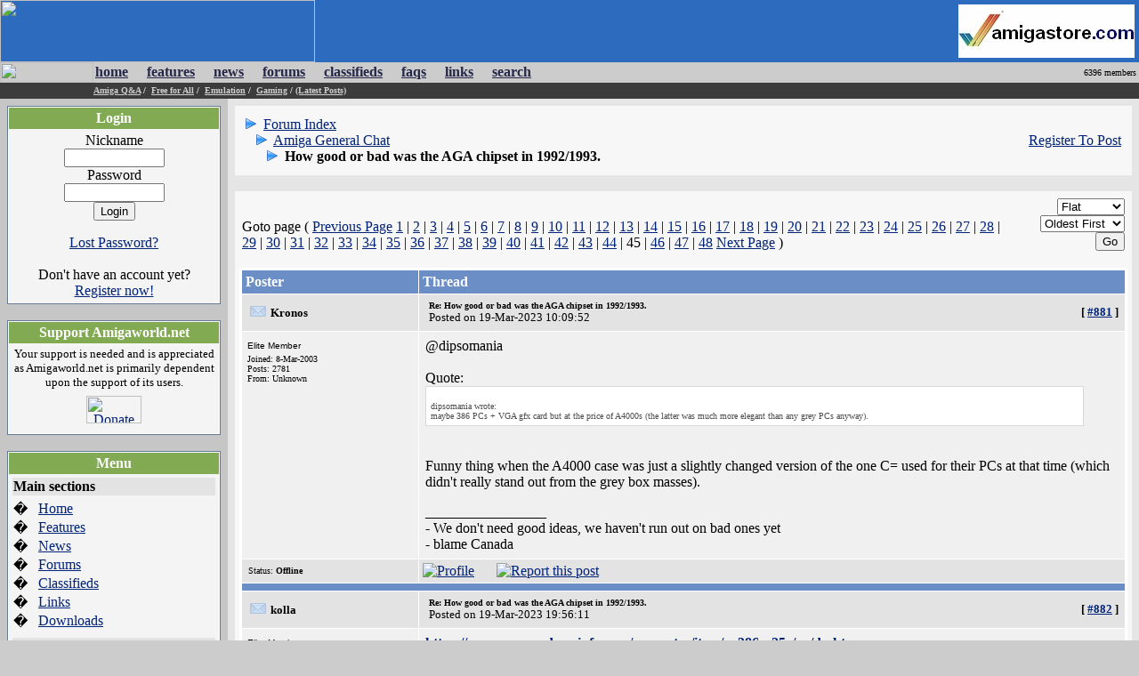

--- FILE ---
content_type: text/html; charset=UTF-8
request_url: https://amigaworld.net/modules/newbb/viewtopic.php?mode=viewtopic&topic_id=44362&forum=2&start=880&viewmode=flat&order=0
body_size: 20191
content:
<html>
<head>
<meta name="verify-v1" content="WPiRHMgFrbyB+6MXEF5KGoQHcN9TYo2PX9auCPY7bPY=" />
<meta http-equiv="content-type" content="text/html; charset=ISO-8859-1" />
<meta http-equiv="content-language" content="en" />
<meta name="robots" content="index,follow" />
<meta name="keywords" content="Amiga,AmigaOne,A1,OS4,commodore,Amigaworld.net,computing,multimedia,gaming,games,desktop,video,Toaster,flyer,Power,ppc,Motorola,AmigaDE,Digital,Environment,AmigaOS,MorphOS,Pegasos,c=,Jay,Carl,68k,68000,68010,68020,68030,68040,68050,68060,Bill,Fleecy,Gary,Paula,Denise,Agnes,Eric,news,events,forum,tech,600,1000,1200,2000,3000,3000T,4000,500,emulator,UAE,cd32,demos,amigados.,adf,aiab,mediator,miami,midi,modules,mouse,3.5,3.9,samba,video,workbench,amiga,cannon,dave,fellow,hyperion,kickstart,lemmings,monkey,moonstone,Hans-Joerg,Jim,Petro,Thomas,buster,zorro,zorro,zorro,Zorro,Newtek,guruR" />
<meta name="description" content="Latest Amiga Computer News, Amiga Discussion Forums, Amiga FAQs and Amiga Technical Support" />
<meta name="rating" content="general" />
<meta name="author" content="David Doyle" />
<meta name="copyright" content="Copyright (c) 2000-2008 by Amigaworld.net" />
<title>Amigaworld.net - The Amiga Computer Community Portal Website</title>
<script language="javascript" type="text/javascript" src="https://amigaworld.net/include/xoopsjs.js"></script>
<link rel='stylesheet' type='text/css' media='all' href='https://amigaworld.net/xoops.css' />
<style type='text/css' media='all'>
<!-- @import url(https://amigaworld.net/themes/default/style/style.css); --></style>




<!-- HTML CODE -->

<link rel="shortcut icon" href="https://www.amigaworld.net/favicon.ico" />

<link rel="alternate" type="application/rss+xml" href="/modules/newsfeed/news_rss.php" title="AmigaWorld RSS News Feed" />


</head>


<body link="#002277" vlink="#002277" alink="#002277" leftmargin="0" topmargin="0" marginwidth="0" marginheight="0" bgcolor="#CCCCCC">


<!-- BEGIN HEADER -->


<table width="100%" cellspacing="0" cellpadding="0" bgcolor="#2C6BBE">

  <tr>

    <td width="354"><a href="https://amigaworld.net"><img src="https://amigaworld.net/themes/default/images/logo-top.gif" width="354" height="70" border="0"></a></td>

    <TD align="right" valign="middle" nowrap background="https://amigaworld.net/themes/default/images/headerbg.jpg"><a href='https://amigaworld.net/banners.php?op=click&amp;bid=90&amp;nc=9048518727' target='_blank'><img src='https://forum.amiga.org/images/amiga_store_com.gif' alt='Click Here' hspace=5 /></a></TD>

  </tr>

</table>

<table width="100%"  cellspacing="0" cellpadding="0">

  <tr>

    <td background="https://amigaworld.net/themes/default/images/menubg.gif" width="105"><img src="https://amigaworld.net/themes/default/images/logo-mid.gif" width="105" height="23" hspace="0" vspace="0" border="0"></td>

    <td background="https://amigaworld.net/themes/default/images/menubg.gif"><table cellspacing="1" cellpadding="1">

      <tr>

        <td><strong><a href="https://amigaworld.net"><font color="#252648">home</font></a></strong></td>

        <td width="15"></td>

        <td><strong><a href="https://amigaworld.net/modules/features/index.php?op=i"><font color="#252648">features</font></a></strong></td>

        <td width="15"></td>

        <td><strong><a href="https://amigaworld.net/modules/news/archive.php"><font color="#252648">news</font></a></strong></td>

        <td width="15"></td>

        <td><strong><a href="https://amigaworld.net/modules/newbb"><font color="#252648">forums</font></a></strong></td>

        <td width="15"></td>

        <td><strong><a href="https://amigaworld.net/modules/classifieds"><font color="#252648">classifieds</font></a></strong></td>

        <td width="15"></td>

        <td><strong><a href="https://amigaworld.net/modules/faq/"><font color="#252648">faqs</font></a></strong></td>

        <td width="15"></td>

        <td><strong><a href="https://amigaworld.net/modules/mylinks"><font color="#252648">links</font></a></strong></td>

        <td width="15"></td>

        <td><strong><a href="https://amigaworld.net/search.php"><font color="#252648">search</font></a></strong></td>

      </tr>

    </table>            <strong>  </strong></td>

    <td background="https://amigaworld.net/themes/default/images/menubg.gif" align="right" valign="middle"><font color="#000000" size="1" face="Verdana">6396 members&nbsp;</font></td>

  </tr>

  <tr bgcolor="#3C3C3C">

    <td height="18" valign="top"></td>

    <td colspan="2" valign="middle" bgcolor="#3C3C3C"><strong><font color="white" size="1" face="Verdana">

      

			<a href='https://amigaworld.net/modules/newbb/viewforum.php?forum=2&323'><font color='#CFCDCD'>Amiga Q&A</font></a>&nbsp;/&nbsp;

			<a href='https://amigaworld.net/modules/newbb/viewforum.php?forum=4&1364'><font color='#CFCDCD'>Free for All</font></a>&nbsp;/&nbsp;

			<a href='https://amigaworld.net/modules/newbb/viewforum.php?forum=8&17'><font color='#CFCDCD'>Emulation</font></a>&nbsp;/&nbsp;

			<a href='https://amigaworld.net/modules/newbb/viewforum.php?forum=9&19'><font color='#CFCDCD'>Gaming</font></a>&nbsp;/&nbsp;<a href='https://amigaworld.net/modules/lastposts/'><font color='#CFCDCD'>(Latest Posts)</font></a>

      
    </font></strong></td>

  </tr>

</table>

<!-- END HEADER -->




<table width="100%" border="0" align="center" cellpadding="8" cellspacing="0">

  <tr>

    <td width="20%" align="center" valign="top" bgcolor="#C6C6C6">

	
<table cellpadding="1" cellspacing="0" width="100%"  bgcolor="#637B94"><tr><td>

<table width="100%" cellpadding="1"  cellspacing="0" bgcolor="#FFFFFF">

  <tr>

    <td><table width="100%"  cellspacing="0" cellpadding="3">

      <tr>

        <td align="center" valign="top" bgcolor="#81AA53"><font color="#FFFFFF"><b>Login</b></font></td>

        </tr>

    </table>

      <table width="100%"  cellspacing="0" cellpadding="4">

        <tr>

          <td align="left" valign="top" bgcolor="#F4F4F4"><div align='center'><p><form action='https://amigaworld.net/user.php' method='post'>Nickname<br /><input type='text' name='uname' size='12' maxlength='25' /><br />Password<br /><input type='password' name='pass' size='12' maxlength='20' /><br /><input type='hidden' name='url2' value='%2Fmodules%2Fnewbb%2Fviewtopic.php%3Fmode%3Dviewtopic%26topic_id%3D44362%26forum%3D2%26start%3D880%26viewmode%3Dflat%26order%3D0'><input type='hidden' name='op' value='login' /><input type='submit' value='Login' /></form></p><a href='https://amigaworld.net/user.php#lost'>Lost Password?</a><br /><br />Don't have an account yet?<br /> <a href='https://amigaworld.net/register.php'>Register now!</a></div></td>

        </tr>

      </table></td>

  </tr>

</table>

</td></tr></table>

<br>


<table cellpadding="1" cellspacing="0" width="100%"  bgcolor="#637B94"><tr><td>

<table width="100%" cellpadding="1"  cellspacing="0" bgcolor="#FFFFFF">

  <tr>

    <td><table width="100%"  cellspacing="0" cellpadding="3">

      <tr>

        <td align="center" valign="top" bgcolor="#81AA53"><font color="#FFFFFF"><b>Support Amigaworld.net</b></font></td>

        </tr>

    </table>

      <table width="100%"  cellspacing="0" cellpadding="4">

        <tr>

          <td align="left" valign="top" bgcolor="#F4F4F4"><center>
  <small>Your support is needed and is appreciated as Amigaworld.net is primarily dependent upon the support of its users.
  </small><br>
  <a href="https://amigaworld.net/donations/"><img src="https://amigaworld.net/images/donate.gif" alt="Donate" width="62" height="31" vspace="7" border="0"></a>
</center></td>

        </tr>

      </table></td>

  </tr>

</table>

</td></tr></table>

<br>


<table cellpadding="1" cellspacing="0" width="100%"  bgcolor="#637B94"><tr><td>

<table width="100%" cellpadding="1"  cellspacing="0" bgcolor="#FFFFFF">

  <tr>

    <td><table width="100%"  cellspacing="0" cellpadding="3">

      <tr>

        <td align="center" valign="top" bgcolor="#81AA53"><font color="#FFFFFF"><b>Menu</b></font></td>

        </tr>

    </table>

      <table width="100%"  cellspacing="0" cellpadding="4">

        <tr>

          <td align="left" valign="top" bgcolor="#F4F4F4"><table border="0" cellspacing="0" cellpadding="1" width="100%">
  <tr>
    <td bgcolor="#e3e3e3" colspan="2"><b>Main sections</b></td>
  </tr>
  <tr>
    <td height="5"></td>
    <td height="5"></td>
  </tr>
  <tr>
    <td>�</td>
    <td><a href="https://amigaworld.net/">Home</a></td>
  </tr>
  <tr>
    <td>�</td>
    <td><a href="https://amigaworld.net/modules/features/index.php">Features</a></td>
  </tr>
  <tr>
    <td>�</td>
    <td><a href="https://amigaworld.net/modules/news/archive.php">News</a></td>
  </tr>
  <tr>
    <td>�</td>
    <td><a href="https://amigaworld.net/modules/newbb/">Forums</a></td>
  </tr>
  <tr>
    <td>�</td>
    <td><a href="https://amigaworld.net/modules/classifieds/">Classifieds</a></td>
  </tr>
  <tr>
    <td>�</td>
    <td><a href="https://amigaworld.net/modules/mylinks/">Links</a></td>
  </tr>
  <tr>
    <td>�</td>
    <td><a href="https://amigaworld.net/modules/mydownloads/">Downloads</a></td>
  </tr>
  <tr>
    <td height="8"></td>
    <td height="8"></td>
  </tr>
  <tr>
    <td bgcolor="#e3e3e3" colspan="2"><strong>Extras</strong></td>
  </tr>
  <tr>
    <td height="5"></td>
    <td height="5"></td>
  </tr>
  <tr>
    <td>�</td>
    <td><A href="https://amigaworld.net/os4zone.php">OS4 Zone </A></td>
  </tr>
  <tr>
    <td>�</td>
    <td><A href="http://chat.amigaworld.net/" target="_blank">IRC Network </A></td>
  </tr>
  <tr>
    <td>�</td>
    <td><a href="https://amigaworld.net/modules/awr">AmigaWorld Radio</a></td>
  </tr>
  <tr>
    <td>�</td>
    <td><a href="https://amigaworld.net/modules/newsfeed/">Newsfeed</a></td>
  </tr>
  <tr>
    <td>�</td>
    <td><a href="https://amigaworld.net/modules/UserPoints/">Top Members</a></td>
  </tr>
  <tr>
    <td>�</td>
    <td><a href="https://amigaworld.net/modules/mylinks/viewcat.php?cid=3">Amiga Dealers</a></td>
  </tr>
  <tr>
    <td height="8"></td>
    <td height="8"></td>
  </tr>
  <tr>
    <td bgcolor="#e3e3e3" colspan="2"><strong>Information</strong></td>
  </tr>
  <tr>
    <td height="5"></td>
    <td height="5"></td>
  </tr>
  <tr>
    <td>�</td>
    <td><A href="https://amigaworld.net/aboutus/">About Us</A></td>
  </tr>
  <tr>
    <td>�</td>
    <td><A href="https://amigaworld.net/modules/faq/">FAQs</A></td>
  </tr>
  <tr>
    <td>�</td>
    <td><a href="https://amigaworld.net/advertising/">Advertise</a></td>
  </tr>
  <tr>
    <td>�</td>
    <td><a href="https://amigaworld.net/modules/xoopspoll/">Polls</a></td>
  </tr>
  <tr>
    <td>�</td>
    <td><a href="https://amigaworld.net/terms.php">Terms of Service</a></td>
  </tr>
  <tr>
    <td>�</td>
    <td><a href="https://amigaworld.net/modules/newbb/search.php">Search</a></td>
  </tr>
</table></td>

        </tr>

      </table></td>

  </tr>

</table>

</td></tr></table>

<br>


<table cellpadding="1" cellspacing="0" width="100%"  bgcolor="#637B94"><tr><td>

<table width="100%" cellpadding="1"  cellspacing="0" bgcolor="#FFFFFF">

  <tr>

    <td><table width="100%"  cellspacing="0" cellpadding="3">

      <tr>

        <td align="center" valign="top" bgcolor="#81AA53"><font color="#FFFFFF"><b>IRC Channel</b></font></td>

        </tr>

    </table>

      <table width="100%"  cellspacing="0" cellpadding="4">

        <tr>

          <td align="left" valign="top" bgcolor="#F4F4F4"><center>
  <b>Server:</b> irc.amigaworld.net<br>
 <strong>Ports</strong>: 1024,5555, 6665-6669<br>
 <strong>SSL port</strong>: 6697<br>
  <strong>Channel</strong>: #Amigaworld<br>
  <font size='1'><a href='https://amigaworld.net/irc/rules.php' target='_blank'>Channel 
  Policy and Guidelines</a></font><br>
</center></td>

        </tr>

      </table></td>

  </tr>

</table>

</td></tr></table>

<br>


<table cellpadding="1" cellspacing="0" width="100%"  bgcolor="#637B94"><tr><td>

<table width="100%" cellpadding="1"  cellspacing="0" bgcolor="#FFFFFF">

  <tr>

    <td><table width="100%"  cellspacing="0" cellpadding="3">

      <tr>

        <td align="center" valign="top" bgcolor="#81AA53"><font color="#FFFFFF"><b>Who's Online</b></font></td>

        </tr>

    </table>

      <table width="100%"  cellspacing="0" cellpadding="4">

        <tr>

          <td align="left" valign="top" bgcolor="#F4F4F4"><IMG width=14 height=12 src='https://amigaworld.net/images/icon-robot.gif' style='padding-right:7px;' border=0>22 crawler(s) on-line.<br /><IMG src='https://amigaworld.net/images/icon-guests.gif' border=0>&nbsp;95 guest(s) on-line.<br /><IMG src='https://amigaworld.net/images/icon-members.gif' border=0>&nbsp;0 member(s) on-line.<br /><hr><br /><br />You are an anonymous user.<br /><a href=https://amigaworld.net/register.php>Register Now!</a></div><br /><small><IMG src='https://amigaworld.net/images/icon-member.gif' border=0>&nbsp;<a href="https://amigaworld.net/userinfo.php?uid=22706">1mm888usna</a>:&nbsp; 28 mins ago</small>
<br /><small><IMG src='https://amigaworld.net/images/icon-member.gif' border=0>&nbsp;<a href="https://amigaworld.net/userinfo.php?uid=22705">ww88csnut</a>:&nbsp; 33 mins ago</small>
<br /><small><IMG src='https://amigaworld.net/images/icon-member.gif' border=0>&nbsp;<a href="https://amigaworld.net/userinfo.php?uid=22704">nangcucvncom</a>:&nbsp; 2 hrs 6 mins ago</small>
<br /><small><IMG src='https://amigaworld.net/images/icon-member.gif' border=0>&nbsp;<a href="https://amigaworld.net/userinfo.php?uid=22703">playhbetcom</a>:&nbsp; 2 hrs 19 mins ago</small>
<br /><small><IMG src='https://amigaworld.net/images/icon-member.gif' border=0>&nbsp;<a href="https://amigaworld.net/userinfo.php?uid=22702">1mm888us</a>:&nbsp; 3 hrs 3 mins ago</small>
<br /><small><IMG src='https://amigaworld.net/images/icon-member.gif' border=0>&nbsp;<a href="https://amigaworld.net/userinfo.php?uid=22701">ww88csn</a>:&nbsp; 3 hrs 11 mins ago</small>
<br /><small><IMG src='https://amigaworld.net/images/icon-member.gif' border=0>&nbsp;<a href="https://amigaworld.net/userinfo.php?uid=22700">massagedubai</a>:&nbsp; 5 hrs 26 mins ago</small>
<br /><small><IMG src='https://amigaworld.net/images/icon-member.gif' border=0>&nbsp;<a href="https://amigaworld.net/userinfo.php?uid=22699">rosedubai</a>:&nbsp; 5 hrs 54 mins ago</small>
<br /><small><IMG src='https://amigaworld.net/images/icon-member.gif' border=0>&nbsp;<a href="https://amigaworld.net/userinfo.php?uid=22698">xsmblinkxu</a>:&nbsp; 7 hrs 56 mins ago</small>
<br /><small><IMG src='https://amigaworld.net/images/icon-member.gif' border=0>&nbsp;<a href="https://amigaworld.net/userinfo.php?uid=22697">herry987</a>:&nbsp; 8 hrs 39 mins ago</small>
</td>

        </tr>

      </table></td>

  </tr>

</table>

</td></tr></table>

<br>


    </td>

    <td bgcolor="#E5E5E5" align="center" valign="top">


<table width="100%" border="0" bgcolor="#F7F7F7" cellspacing="5" cellpadding="0"><tr>

<td valign="top">

<table border='0' width='100%' cellpadding='5' align='center'><tr><td align='left'><img src='images/arrow.gif' alt='/' />&nbsp;&nbsp;<a href='https://amigaworld.net/modules/newbb/index.php'>Forum Index</a><br />&nbsp;&nbsp;&nbsp;<img src='images/arrow.gif' alt='/' />&nbsp;&nbsp;<a href='https://amigaworld.net/modules/newbb/viewforum.php?forum=2&amp;179142'>Amiga General Chat</a><br />&nbsp;&nbsp;&nbsp;&nbsp;&nbsp;&nbsp;<img src='images/arrow.gif' alt='/' />&nbsp;&nbsp;<b>How good or bad was the AGA chipset in 1992/1993. </b></td><td align='right'><a href='https://amigaworld.net/register.php'>Register To Post</a></td></tr></table>
</td></tr></table>

<br>
<table width="100%" border="0" bgcolor="#F7F7F7" cellspacing="5" cellpadding="0"><tr>

<td valign="top">

<form method='get' action='/modules/newbb/viewtopic.php'><table width='100%' border='0'  align='center' cellspacing='1' cellpadding='2'><tr valign='bottom'><td valign='bottom' sclass='fg2'>Goto page ( <a href='viewtopic.php?topic_id=44362&amp;forum=2&amp;start=860&amp;viewmode=flat&amp;order=0'>Previous Page</a> <a href='viewtopic.php?mode=viewtopic&amp;topic_id=44362&amp;forum=2&amp;start=0&amp;viewmode=flat&amp;order=0'>1</a> | <a href='viewtopic.php?mode=viewtopic&amp;topic_id=44362&amp;forum=2&amp;start=20&amp;viewmode=flat&amp;order=0'>2</a> | <a href='viewtopic.php?mode=viewtopic&amp;topic_id=44362&amp;forum=2&amp;start=40&amp;viewmode=flat&amp;order=0'>3</a> | <a href='viewtopic.php?mode=viewtopic&amp;topic_id=44362&amp;forum=2&amp;start=60&amp;viewmode=flat&amp;order=0'>4</a> | <a href='viewtopic.php?mode=viewtopic&amp;topic_id=44362&amp;forum=2&amp;start=80&amp;viewmode=flat&amp;order=0'>5</a> | <a href='viewtopic.php?mode=viewtopic&amp;topic_id=44362&amp;forum=2&amp;start=100&amp;viewmode=flat&amp;order=0'>6</a> | <a href='viewtopic.php?mode=viewtopic&amp;topic_id=44362&amp;forum=2&amp;start=120&amp;viewmode=flat&amp;order=0'>7</a> | <a href='viewtopic.php?mode=viewtopic&amp;topic_id=44362&amp;forum=2&amp;start=140&amp;viewmode=flat&amp;order=0'>8</a> | <a href='viewtopic.php?mode=viewtopic&amp;topic_id=44362&amp;forum=2&amp;start=160&amp;viewmode=flat&amp;order=0'>9</a> | <a href='viewtopic.php?mode=viewtopic&amp;topic_id=44362&amp;forum=2&amp;start=180&amp;viewmode=flat&amp;order=0'>10</a> | <a href='viewtopic.php?mode=viewtopic&amp;topic_id=44362&amp;forum=2&amp;start=200&amp;viewmode=flat&amp;order=0'>11</a> | <a href='viewtopic.php?mode=viewtopic&amp;topic_id=44362&amp;forum=2&amp;start=220&amp;viewmode=flat&amp;order=0'>12</a> | <a href='viewtopic.php?mode=viewtopic&amp;topic_id=44362&amp;forum=2&amp;start=240&amp;viewmode=flat&amp;order=0'>13</a> | <a href='viewtopic.php?mode=viewtopic&amp;topic_id=44362&amp;forum=2&amp;start=260&amp;viewmode=flat&amp;order=0'>14</a> | <a href='viewtopic.php?mode=viewtopic&amp;topic_id=44362&amp;forum=2&amp;start=280&amp;viewmode=flat&amp;order=0'>15</a> | <a href='viewtopic.php?mode=viewtopic&amp;topic_id=44362&amp;forum=2&amp;start=300&amp;viewmode=flat&amp;order=0'>16</a> | <a href='viewtopic.php?mode=viewtopic&amp;topic_id=44362&amp;forum=2&amp;start=320&amp;viewmode=flat&amp;order=0'>17</a> | <a href='viewtopic.php?mode=viewtopic&amp;topic_id=44362&amp;forum=2&amp;start=340&amp;viewmode=flat&amp;order=0'>18</a> | <a href='viewtopic.php?mode=viewtopic&amp;topic_id=44362&amp;forum=2&amp;start=360&amp;viewmode=flat&amp;order=0'>19</a> | <a href='viewtopic.php?mode=viewtopic&amp;topic_id=44362&amp;forum=2&amp;start=380&amp;viewmode=flat&amp;order=0'>20</a> | <a href='viewtopic.php?mode=viewtopic&amp;topic_id=44362&amp;forum=2&amp;start=400&amp;viewmode=flat&amp;order=0'>21</a> | <a href='viewtopic.php?mode=viewtopic&amp;topic_id=44362&amp;forum=2&amp;start=420&amp;viewmode=flat&amp;order=0'>22</a> | <a href='viewtopic.php?mode=viewtopic&amp;topic_id=44362&amp;forum=2&amp;start=440&amp;viewmode=flat&amp;order=0'>23</a> | <a href='viewtopic.php?mode=viewtopic&amp;topic_id=44362&amp;forum=2&amp;start=460&amp;viewmode=flat&amp;order=0'>24</a> | <a href='viewtopic.php?mode=viewtopic&amp;topic_id=44362&amp;forum=2&amp;start=480&amp;viewmode=flat&amp;order=0'>25</a> | <a href='viewtopic.php?mode=viewtopic&amp;topic_id=44362&amp;forum=2&amp;start=500&amp;viewmode=flat&amp;order=0'>26</a> | <a href='viewtopic.php?mode=viewtopic&amp;topic_id=44362&amp;forum=2&amp;start=520&amp;viewmode=flat&amp;order=0'>27</a> | <a href='viewtopic.php?mode=viewtopic&amp;topic_id=44362&amp;forum=2&amp;start=540&amp;viewmode=flat&amp;order=0'>28</a> | <a href='viewtopic.php?mode=viewtopic&amp;topic_id=44362&amp;forum=2&amp;start=560&amp;viewmode=flat&amp;order=0'>29</a> | <a href='viewtopic.php?mode=viewtopic&amp;topic_id=44362&amp;forum=2&amp;start=580&amp;viewmode=flat&amp;order=0'>30</a> | <a href='viewtopic.php?mode=viewtopic&amp;topic_id=44362&amp;forum=2&amp;start=600&amp;viewmode=flat&amp;order=0'>31</a> | <a href='viewtopic.php?mode=viewtopic&amp;topic_id=44362&amp;forum=2&amp;start=620&amp;viewmode=flat&amp;order=0'>32</a> | <a href='viewtopic.php?mode=viewtopic&amp;topic_id=44362&amp;forum=2&amp;start=640&amp;viewmode=flat&amp;order=0'>33</a> | <a href='viewtopic.php?mode=viewtopic&amp;topic_id=44362&amp;forum=2&amp;start=660&amp;viewmode=flat&amp;order=0'>34</a> | <a href='viewtopic.php?mode=viewtopic&amp;topic_id=44362&amp;forum=2&amp;start=680&amp;viewmode=flat&amp;order=0'>35</a> | <a href='viewtopic.php?mode=viewtopic&amp;topic_id=44362&amp;forum=2&amp;start=700&amp;viewmode=flat&amp;order=0'>36</a> | <a href='viewtopic.php?mode=viewtopic&amp;topic_id=44362&amp;forum=2&amp;start=720&amp;viewmode=flat&amp;order=0'>37</a> | <a href='viewtopic.php?mode=viewtopic&amp;topic_id=44362&amp;forum=2&amp;start=740&amp;viewmode=flat&amp;order=0'>38</a> | <a href='viewtopic.php?mode=viewtopic&amp;topic_id=44362&amp;forum=2&amp;start=760&amp;viewmode=flat&amp;order=0'>39</a> | <a href='viewtopic.php?mode=viewtopic&amp;topic_id=44362&amp;forum=2&amp;start=780&amp;viewmode=flat&amp;order=0'>40</a> | <a href='viewtopic.php?mode=viewtopic&amp;topic_id=44362&amp;forum=2&amp;start=800&amp;viewmode=flat&amp;order=0'>41</a> | <a href='viewtopic.php?mode=viewtopic&amp;topic_id=44362&amp;forum=2&amp;start=820&amp;viewmode=flat&amp;order=0'>42</a> | <a href='viewtopic.php?mode=viewtopic&amp;topic_id=44362&amp;forum=2&amp;start=840&amp;viewmode=flat&amp;order=0'>43</a> | <a href='viewtopic.php?mode=viewtopic&amp;topic_id=44362&amp;forum=2&amp;start=860&amp;viewmode=flat&amp;order=0'>44</a> | 45 | <a href='viewtopic.php?mode=viewtopic&amp;topic_id=44362&amp;forum=2&amp;start=900&amp;viewmode=flat&amp;order=0'>46</a> | <a href='viewtopic.php?mode=viewtopic&amp;topic_id=44362&amp;forum=2&amp;start=920&amp;viewmode=flat&amp;order=0'>47</a> | <a href='viewtopic.php?mode=viewtopic&amp;topic_id=44362&amp;forum=2&amp;start=940&amp;viewmode=flat&amp;order=0'>48</a> <a href='viewtopic.php?topic_id=44362&amp;forum=2&amp;start=900&amp;viewmode=flat&amp;order=0'>Next Page</a> ) </td>
<td align='right' valign='bottom'>
<select name='viewmode'>
<option value='flat' selected='selected'>Flat<option value='thread' >Threaded</select>
<select name='order'>
<option value='0' selected='selected'>Oldest First
<option value='1' >Newest First</select>
<input type='hidden' name='topic_id' value='44362' />
<input type='hidden' name='forum' value='2' />
<input type='hidden' name='post_id' value='' />
<input type='submit' name='refresh' value='Go' />
</td></tr></table></form><table width='100%' align='center' cellpadding='1' cellspacing='1' bgcolor='#FFFFFF'><tr><td bgcolor='#FFFFFF'><table border='0' cellpadding='0' cellspacing='0' align='center' valign='top' width='100%'><tr bgcolor='#ffffff'><td><table border='0' cellpadding='4' cellspacing='1' width='100%'><tr align='left' bgcolor='#6B8EC6'><td width='20%'><font color='white'><b>Poster</b></font></td><td><font color='white'><b>Thread</b></font></td></tr><tr bgcolor='#E3E3E3'><td><img src="https://amigaworld.net/modules/newbb/images/folder.gif" hspace="5"><b><font size='2' face='Verdana'>Kronos</font></b>&nbsp;<br></td><td><table width='100%' 
border='0'><tr><td valign='top'><a name='860548' id='860548'><img border='0' src='https://amigaworld.net/images/icons/posticon.gif' alt='' /></a></td><td valign='top' width='100%'><font size='1' face='Verdana'>
<b>Re: How good or bad was the AGA chipset in 1992/1993. </b></font><br><small>Posted on 19-Mar-2023 10:09:52</small>
</td><td align='right' valign='top'></td><td><font size=2><b>[&nbsp;<a title='Quick link to this post/comment' href='#860548'>#881</a><b>&nbsp;]</font></td></tr></table></td></tr><tr bgcolor='#F0F0F0'><td valign='top' style='word-space: nowrap;'><table border='0' cellpadding='2' cellspacing='0' 
style='border-collapse: collapse' bordercolor='#111111' width='98%'><tr></tr><tr><td width='100%' align='left'><img src='https://amigaworld.net/images/avatar/users/353.gif' alt='' /></td></tr><tr>
<td width='100%' height='4'><font size='1' face='Verdana, Arial, Helvetica, sans-serif'>Elite Member</font><br /> <img src='https://amigaworld.net/images/ranks/5blocks.gif' alt='' /></div></td>
</tr><tr><td width='100%' align='left'><font size='1' face='Verdana'>Joined: 8-Mar-2003 </font><br><font size='1' face='Verdana'>Posts: 2781</font>
<br><font size='1' face='Verdana'>From: Unknown</font></td></tr><tr><td align='left'></td></tr><tr><td width='100%' align='left'></td></tr><tr>
<td width='100%' align='left'></td></tr></table></td><td valign='top'><table width='100%' border='0'><tr><td><p>@dipsomania<br /><br />Quote:<br><table width='95%' border='0' cellpadding='5' cellspacing='1' bgcolor='#D9D9D9'><tr><td bgcolor='#FFFFFF'><font color='#4D4D4D' size='1' face='Verdana'><br />dipsomania wrote:<br /> maybe 386 PCs + VGA gfx card but at the price of A4000s (the latter was much more elegant than any grey PCs anyway). <br /></font></td></tr></table><br /><br />Funny thing when the A4000 case was just a slightly changed version of the one C= used for their PCs at that time (which didn't really stand out from the grey box masses).<p>_________________<br /><span class='sig'>- We don&#039;t need good ideas, we haven&#039;t run out on bad ones yet<br />- blame Canada</span></p></p></td></tr></table></td></tr><tr align='left' bgcolor='#E3E3E3'><td valign='middle'><font size='1' face='Verdana'>&nbsp;Status: <span style='color:#000000;font-weight:bold;'>Offline</span></font></td>
	<td valign='middle'><table width='100%' cellspacing='0' cellpadding='0'><tr><td><a href='https://amigaworld.net/userinfo.php?uid=353'><img border='0' src='https://amigaworld.net/images/icons/profile.gif' alt='Profile' /></a>&nbsp;&nbsp;&nbsp;&nbsp;&nbsp;<a href='https://amigaworld.net/abuse.php?post=860548'><img src='https://amigaworld.net/images/icons/report.gif' hspace='5' border='0' alt='Report this post'></a></td><td align='right' valign='middle'>
&nbsp;</td></tr></table></td></tr><tr><td colspan='2' height='6' bgcolor='#6B8EC6'></td></tr><tr bgcolor='#E3E3E3'><td><img src="https://amigaworld.net/modules/newbb/images/folder.gif" hspace="5"><b><font size='2' face='Verdana'>kolla</font></b>&nbsp;<br></td><td><table width='100%' 
border='0'><tr><td valign='top'><a name='860549' id='860549'><img border='0' src='https://amigaworld.net/images/icons/posticon.gif' alt='' /></a></td><td valign='top' width='100%'><font size='1' face='Verdana'>
<b>Re: How good or bad was the AGA chipset in 1992/1993. </b></font><br><small>Posted on 19-Mar-2023 19:56:11</small>
</td><td align='right' valign='top'></td><td><font size=2><b>[&nbsp;<a title='Quick link to this post/comment' href='#860549'>#882</a><b>&nbsp;]</font></td></tr></table></td></tr><tr bgcolor='#F0F0F0'><td valign='top' style='word-space: nowrap;'><table border='0' cellpadding='2' cellspacing='0' 
style='border-collapse: collapse' bordercolor='#111111' width='98%'><tr></tr><tr><td width='100%' align='left'><img src='https://amigaworld.net/images/avatar/users/1508.jpg' alt='' /></td></tr><tr>
<td width='100%' height='4'><font size='1' face='Verdana, Arial, Helvetica, sans-serif'>Elite Member</font><br /> <img src='https://amigaworld.net/images/ranks/5blocks.gif' alt='' /></div></td>
</tr><tr><td width='100%' align='left'><font size='1' face='Verdana'>Joined: 20-Aug-2003 </font><br><font size='1' face='Verdana'>Posts: 3542</font>
<br><font size='1' face='Verdana'>From: Trondheim, Norway</font></td></tr><tr><td align='left'></td></tr><tr><td width='100%' align='left'></td></tr><tr>
<td width='100%' align='left'></td></tr></table></td><td valign='top'><table width='100%' border='0'><tr><td><p><a href="https://www.commodore-info.com/computer/item/pc386sx25c/en/desktop" target="_blank"><b>https://www.commodore-info.com/computer/item/pc386sx25c/en/desktop</b></a><br /><br />Let that site shine a light about the origin of most �big box� Amiga cases.<br /><br />(CBM made more PC systems than they did Amiga systems)<p>_________________<br /><span class='sig'>B5D6A1D019D5D45BCC56F4782AC220D8B3E2A6CC</span></p></p></td></tr></table></td></tr><tr align='left' bgcolor='#E3E3E3'><td valign='middle'><font size='1' face='Verdana'>&nbsp;Status: <span style='color:#000000;font-weight:bold;'>Offline</span></font></td>
	<td valign='middle'><table width='100%' cellspacing='0' cellpadding='0'><tr><td><a href='https://amigaworld.net/userinfo.php?uid=1508'><img border='0' src='https://amigaworld.net/images/icons/profile.gif' alt='Profile' /></a>&nbsp;&nbsp;&nbsp;&nbsp;&nbsp;<a href='https://amigaworld.net/abuse.php?post=860549'><img src='https://amigaworld.net/images/icons/report.gif' hspace='5' border='0' alt='Report this post'></a></td><td align='right' valign='middle'>
&nbsp;</td></tr></table></td></tr><tr><td colspan='2' height='6' bgcolor='#6B8EC6'></td></tr><tr bgcolor='#E3E3E3'><td><img src="https://amigaworld.net/modules/newbb/images/folder.gif" hspace="5"><b><font size='2' face='Verdana'>Kronos</font></b>&nbsp;<br></td><td><table width='100%' 
border='0'><tr><td valign='top'><a name='860550' id='860550'><img border='0' src='https://amigaworld.net/images/icons/posticon.gif' alt='' /></a></td><td valign='top' width='100%'><font size='1' face='Verdana'>
<b>Re: How good or bad was the AGA chipset in 1992/1993. </b></font><br><small>Posted on 19-Mar-2023 20:24:31</small>
</td><td align='right' valign='top'></td><td><font size=2><b>[&nbsp;<a title='Quick link to this post/comment' href='#860550'>#883</a><b>&nbsp;]</font></td></tr></table></td></tr><tr bgcolor='#F0F0F0'><td valign='top' style='word-space: nowrap;'><table border='0' cellpadding='2' cellspacing='0' 
style='border-collapse: collapse' bordercolor='#111111' width='98%'><tr></tr><tr><td width='100%' align='left'><img src='https://amigaworld.net/images/avatar/users/353.gif' alt='' /></td></tr><tr>
<td width='100%' height='4'><font size='1' face='Verdana, Arial, Helvetica, sans-serif'>Elite Member</font><br /> <img src='https://amigaworld.net/images/ranks/5blocks.gif' alt='' /></div></td>
</tr><tr><td width='100%' align='left'><font size='1' face='Verdana'>Joined: 8-Mar-2003 </font><br><font size='1' face='Verdana'>Posts: 2781</font>
<br><font size='1' face='Verdana'>From: Unknown</font></td></tr><tr><td align='left'></td></tr><tr><td width='100%' align='left'></td></tr><tr>
<td width='100%' align='left'></td></tr></table></td><td valign='top'><table width='100%' border='0'><tr><td><p>@kolla<br /><br />The A1000 was an oddball design with it's kbd-garage<br />The A2000 shared it's design with never released C9000<br />The A3000 was only one that got a proper "design" design<br />3000T was just butt ugly and for the A4000t they didn't even bother with adapting the case and went the other way round instead.<p>_________________<br /><span class='sig'>- We don&#039;t need good ideas, we haven&#039;t run out on bad ones yet<br />- blame Canada</span></p></p></td></tr></table></td></tr><tr align='left' bgcolor='#E3E3E3'><td valign='middle'><font size='1' face='Verdana'>&nbsp;Status: <span style='color:#000000;font-weight:bold;'>Offline</span></font></td>
	<td valign='middle'><table width='100%' cellspacing='0' cellpadding='0'><tr><td><a href='https://amigaworld.net/userinfo.php?uid=353'><img border='0' src='https://amigaworld.net/images/icons/profile.gif' alt='Profile' /></a>&nbsp;&nbsp;&nbsp;&nbsp;&nbsp;<a href='https://amigaworld.net/abuse.php?post=860550'><img src='https://amigaworld.net/images/icons/report.gif' hspace='5' border='0' alt='Report this post'></a></td><td align='right' valign='middle'>
&nbsp;</td></tr></table></td></tr><tr><td colspan='2' height='6' bgcolor='#6B8EC6'></td></tr><tr bgcolor='#E3E3E3'><td><img src="https://amigaworld.net/modules/newbb/images/folder.gif" hspace="5"><b><font size='2' face='Verdana'>kolla</font></b>&nbsp;<br></td><td><table width='100%' 
border='0'><tr><td valign='top'><a name='860551' id='860551'><img border='0' src='https://amigaworld.net/images/icons/posticon.gif' alt='' /></a></td><td valign='top' width='100%'><font size='1' face='Verdana'>
<b>Re: How good or bad was the AGA chipset in 1992/1993. </b></font><br><small>Posted on 19-Mar-2023 22:08:10</small>
</td><td align='right' valign='top'></td><td><font size=2><b>[&nbsp;<a title='Quick link to this post/comment' href='#860551'>#884</a><b>&nbsp;]</font></td></tr></table></td></tr><tr bgcolor='#F0F0F0'><td valign='top' style='word-space: nowrap;'><table border='0' cellpadding='2' cellspacing='0' 
style='border-collapse: collapse' bordercolor='#111111' width='98%'><tr></tr><tr><td width='100%' align='left'><img src='https://amigaworld.net/images/avatar/users/1508.jpg' alt='' /></td></tr><tr>
<td width='100%' height='4'><font size='1' face='Verdana, Arial, Helvetica, sans-serif'>Elite Member</font><br /> <img src='https://amigaworld.net/images/ranks/5blocks.gif' alt='' /></div></td>
</tr><tr><td width='100%' align='left'><font size='1' face='Verdana'>Joined: 20-Aug-2003 </font><br><font size='1' face='Verdana'>Posts: 3542</font>
<br><font size='1' face='Verdana'>From: Trondheim, Norway</font></td></tr><tr><td align='left'></td></tr><tr><td width='100%' align='left'></td></tr><tr>
<td width='100%' align='left'></td></tr></table></td><td valign='top'><table width='100%' border='0'><tr><td><p>@Kronos<br /><br />Yes, which I figured out just a tad too late, riddened myself with an old AT tower just months before I realized that the A4000T motherboard + various I/O boards I had packed away were in fact AT compatible - I had just presumed all along that they were custom as well. Sigh! :)<P><FONT SIZE='-2'><EM>Last edited by <A HREF='https://amigaworld.net/userinfo.php?uid=1508'>kolla</A> on 19-Mar-2023 at 10:08 PM.<BR /></EM></FONT></P><p>_________________<br /><span class='sig'>B5D6A1D019D5D45BCC56F4782AC220D8B3E2A6CC</span></p></p></td></tr></table></td></tr><tr align='left' bgcolor='#E3E3E3'><td valign='middle'><font size='1' face='Verdana'>&nbsp;Status: <span style='color:#000000;font-weight:bold;'>Offline</span></font></td>
	<td valign='middle'><table width='100%' cellspacing='0' cellpadding='0'><tr><td><a href='https://amigaworld.net/userinfo.php?uid=1508'><img border='0' src='https://amigaworld.net/images/icons/profile.gif' alt='Profile' /></a>&nbsp;&nbsp;&nbsp;&nbsp;&nbsp;<a href='https://amigaworld.net/abuse.php?post=860551'><img src='https://amigaworld.net/images/icons/report.gif' hspace='5' border='0' alt='Report this post'></a></td><td align='right' valign='middle'>
&nbsp;</td></tr></table></td></tr><tr><td colspan='2' height='6' bgcolor='#6B8EC6'></td></tr><tr bgcolor='#E3E3E3'><td><img src="https://amigaworld.net/modules/newbb/images/folder.gif" hspace="5"><b><font size='2' face='Verdana'>bhabbott</font></b>&nbsp;<br></td><td><table width='100%' 
border='0'><tr><td valign='top'><a name='860576' id='860576'><img border='0' src='https://amigaworld.net/images/icons/posticon.gif' alt='' /></a></td><td valign='top' width='100%'><font size='1' face='Verdana'>
<b>Re: How good or bad was the AGA chipset in 1992/1993. </b></font><br><small>Posted on 23-Mar-2023 8:16:35</small>
</td><td align='right' valign='top'></td><td><font size=2><b>[&nbsp;<a title='Quick link to this post/comment' href='#860576'>#885</a><b>&nbsp;]</font></td></tr></table></td></tr><tr bgcolor='#F0F0F0'><td valign='top' style='word-space: nowrap;'><table border='0' cellpadding='2' cellspacing='0' 
style='border-collapse: collapse' bordercolor='#111111' width='98%'><tr></tr><tr><td width='100%' align='left'><img src='https://amigaworld.net/images/avatar/001.gif' alt='' /></td></tr><tr>
<td width='100%' height='4'><font size='1' face='Verdana, Arial, Helvetica, sans-serif'>Cult Member</font><br /> <img src='https://amigaworld.net/images/ranks/3blocks.gif' alt='' /></div></td>
</tr><tr><td width='100%' align='left'><font size='1' face='Verdana'>Joined: 6-Jun-2018 </font><br><font size='1' face='Verdana'>Posts: 584</font>
<br><font size='1' face='Verdana'>From: Aotearoa</font></td></tr><tr><td align='left'></td></tr><tr><td width='100%' align='left'></td></tr><tr>
<td width='100%' align='left'></td></tr></table></td><td valign='top'><table width='100%' border='0'><tr><td><p>@kolla<br /><br />I don't care which came first, the white front with clean lines and silver name badge looks very classy IMO, compared to typical PC clones. This same theme was carried over to the A600 and A1200, so it wasn't just about copying their 'big box' PCs. Kudos to whoever it was in Commodore who thought of it.<br /> <br /></p></td></tr></table></td></tr><tr align='left' bgcolor='#E3E3E3'><td valign='middle'><font size='1' face='Verdana'>&nbsp;Status: <span style='color:#000000;font-weight:bold;'>Offline</span></font></td>
	<td valign='middle'><table width='100%' cellspacing='0' cellpadding='0'><tr><td><a href='https://amigaworld.net/userinfo.php?uid=15590'><img border='0' src='https://amigaworld.net/images/icons/profile.gif' alt='Profile' /></a>&nbsp;&nbsp;&nbsp;&nbsp;&nbsp;<a href='https://amigaworld.net/abuse.php?post=860576'><img src='https://amigaworld.net/images/icons/report.gif' hspace='5' border='0' alt='Report this post'></a></td><td align='right' valign='middle'>
&nbsp;</td></tr></table></td></tr><tr><td colspan='2' height='6' bgcolor='#6B8EC6'></td></tr><tr bgcolor='#E3E3E3'><td><img src="https://amigaworld.net/modules/newbb/images/folder.gif" hspace="5"><b><font size='2' face='Verdana'>bhabbott</font></b>&nbsp;<br></td><td><table width='100%' 
border='0'><tr><td valign='top'><a name='860577' id='860577'><img border='0' src='https://amigaworld.net/images/icons/posticon.gif' alt='' /></a></td><td valign='top' width='100%'><font size='1' face='Verdana'>
<b>Re: How good or bad was the AGA chipset in 1992/1993. </b></font><br><small>Posted on 23-Mar-2023 8:26:54</small>
</td><td align='right' valign='top'></td><td><font size=2><b>[&nbsp;<a title='Quick link to this post/comment' href='#860577'>#886</a><b>&nbsp;]</font></td></tr></table></td></tr><tr bgcolor='#F0F0F0'><td valign='top' style='word-space: nowrap;'><table border='0' cellpadding='2' cellspacing='0' 
style='border-collapse: collapse' bordercolor='#111111' width='98%'><tr></tr><tr><td width='100%' align='left'><img src='https://amigaworld.net/images/avatar/001.gif' alt='' /></td></tr><tr>
<td width='100%' height='4'><font size='1' face='Verdana, Arial, Helvetica, sans-serif'>Cult Member</font><br /> <img src='https://amigaworld.net/images/ranks/3blocks.gif' alt='' /></div></td>
</tr><tr><td width='100%' align='left'><font size='1' face='Verdana'>Joined: 6-Jun-2018 </font><br><font size='1' face='Verdana'>Posts: 584</font>
<br><font size='1' face='Verdana'>From: Aotearoa</font></td></tr><tr><td align='left'></td></tr><tr><td width='100%' align='left'></td></tr><tr>
<td width='100%' align='left'></td></tr></table></td><td valign='top'><table width='100%' border='0'><tr><td><p>@Kronos<br /><br />Quote:<br><table width='95%' border='0' cellpadding='5' cellspacing='1' bgcolor='#D9D9D9'><tr><td bgcolor='#FFFFFF'><font color='#4D4D4D' size='1' face='Verdana'><br />Kronos wrote:<br />The A1000 was an oddball design with it's kbd-garage<br />The A2000 shared it's design with never released C9000<br />The A3000 was only one that got a proper "design" design<br />3000T was just butt ugly and for the A4000t they didn't even bother with adapting the case and went the other way round instead.</font></td></tr></table><br />The A1000 was great. <br /><br />The A3000 was a bad design. Compact, but very heavy. The power supply fan was annoyingly loud. There was no space for a 5.25" drive. The sloping disk eject button was not ergonomic.<br />  </p></td></tr></table></td></tr><tr align='left' bgcolor='#E3E3E3'><td valign='middle'><font size='1' face='Verdana'>&nbsp;Status: <span style='color:#000000;font-weight:bold;'>Offline</span></font></td>
	<td valign='middle'><table width='100%' cellspacing='0' cellpadding='0'><tr><td><a href='https://amigaworld.net/userinfo.php?uid=15590'><img border='0' src='https://amigaworld.net/images/icons/profile.gif' alt='Profile' /></a>&nbsp;&nbsp;&nbsp;&nbsp;&nbsp;<a href='https://amigaworld.net/abuse.php?post=860577'><img src='https://amigaworld.net/images/icons/report.gif' hspace='5' border='0' alt='Report this post'></a></td><td align='right' valign='middle'>
&nbsp;</td></tr></table></td></tr><tr><td colspan='2' height='6' bgcolor='#6B8EC6'></td></tr><tr bgcolor='#E3E3E3'><td><img src="https://amigaworld.net/modules/newbb/images/folder.gif" hspace="5"><b><font size='2' face='Verdana'>Hammer</font></b>&nbsp;<br><a href='https://amigaworld.net/donations/'><img border='0' src='https://amigaworld.net/images/supportertags/bronze.gif'></a></td><td><table width='100%' 
border='0'><tr><td valign='top'><a name='871082' id='871082'><img border='0' src='https://amigaworld.net/images/icons/posticon.gif' alt='' /></a></td><td valign='top' width='100%'><font size='1' face='Verdana'>
<b>Re: How good or bad was the AGA chipset in 1992/1993. </b></font><br><small>Posted on 5-Jul-2024 5:15:20</small>
</td><td align='right' valign='top'></td><td><font size=2><b>[&nbsp;<a title='Quick link to this post/comment' href='#871082'>#887</a><b>&nbsp;]</font></td></tr></table></td></tr><tr bgcolor='#F0F0F0'><td valign='top' style='word-space: nowrap;'><table border='0' cellpadding='2' cellspacing='0' 
style='border-collapse: collapse' bordercolor='#111111' width='98%'><tr></tr><tr><td width='100%' align='left'><img src='https://amigaworld.net/images/avatar/blank.gif' alt='' /></td></tr><tr>
<td width='100%' height='4'><font size='1' face='Verdana, Arial, Helvetica, sans-serif'>Elite Member</font><br /> <img src='https://amigaworld.net/images/ranks/5blocks.gif' alt='' /></div></td>
</tr><tr><td width='100%' align='left'><font size='1' face='Verdana'>Joined: 9-Mar-2003 </font><br><font size='1' face='Verdana'>Posts: 6690</font>
<br><font size='1' face='Verdana'>From: Australia</font></td></tr><tr><td align='left'></td></tr><tr><td width='100%' align='left'></td></tr><tr>
<td width='100%' align='left'></td></tr></table></td><td valign='top'><table width='100%' border='0'><tr><td><p>@matthey<br /><br />Quote:<br><table width='95%' border='0' cellpadding='5' cellspacing='1' bgcolor='#D9D9D9'><tr><td bgcolor='#FFFFFF'><font color='#4D4D4D' size='1' face='Verdana'><br />Don't be fooled by the 4 byte/cycle instruction fetch of the 68060 even though it is half of the less efficient Pentium and PPC 603e competition. <br />The key is the decoupled fetch (IFP) and execution (OEP) pipelines with a FIFO between them. The IFP consistently fetches, predecodes instructions and places them in the FIFO when the OEPs are stalled or executing multi-cycle instructions. This is often enough that the FIFO rarely empties with just a 4 byte/cycle fetch and the FIFO often contains enough instructions for multi-issue into the OEPs. The IFP may spend multiple cycles fetching a long instruction but it doesn't matter unless the FIFO is nearly empty. Too many large instructions together can starve the FIFO as can a large instruction after a pipeline refill but these are rare as the average instruction length is less than 3 bytes. An 8 byte/cycle fetch may have increased performance slightly but it is not worthwhile until other improvements are made, especially cache size increases.<br /></font></td></tr></table><br />SysInfo says Hi.<br /> <br />AC68080 fixes Motorola's 68060 4-byte fetch per cycle from the instruction L1 cache mistake.<br /><br />Quote:<br><table width='95%' border='0' cellpadding='5' cellspacing='1' bgcolor='#D9D9D9'><tr><td bgcolor='#FFFFFF'><font color='#4D4D4D' size='1' face='Verdana'><br />The 64 bit data bus increased cost of not just the CPU due to more pins but also memory required for it while providing a small performance benefit. <br /></font></td></tr></table><br />False. <br /><br />For Quake, Pentium Overdrive 83 Mhz with 16+16KB L1 cache is nearly on par with Pentium 75's 8+8KB L1 cache<br /><br /><a href="https://thandor.net/benchmark/33" target="_blank"><b>https://thandor.net/benchmark/33</b></a>  <br />Intel Pentium 100 Mhz = 26.70<br />AMD K5 PR166 at 116 Mhz = 24.40 fps<br />AMD K5 PR133  at 100 Mhz = 22.90 fps<br />Intel Pentium 75 Mhz = 20.00 fps<br />Intel Pentium Overdrive 83 Mhz = 16.20 fps<br /><br /><br /><a href="https://www.youtube.com/watch?v=0_dW-21gdkw" target="_blank"><b>https://www.youtube.com/watch?v=0_dW-21gdkw</b></a><br />Warp1260 with 68060 Rev 6 @ 100Mhz and RTG (without Super Baster bottleneck) has about   Pentium 75 results.<br /><br />Warp1260 has DDR3 memory and 64KB L2 cache.<br /><br />Software rendering needs high memory bandwidth since the CPU is being used for the software GPU use case.<br /><br />100 Mhz capable SDR memory modules (e.g. PC100) in 1995, you're in dreamland.<br /><br />Quote:<br><table width='95%' border='0' cellpadding='5' cellspacing='1' bgcolor='#D9D9D9'><tr><td bgcolor='#FFFFFF'><font color='#4D4D4D' size='1' face='Verdana'><br />A good compromise would have been to allow 32 or 64 bit memory like the PPC 603(e) allowing for cheaper or higher performance memory but it still requires more pins/multiplexing and logic. It's more compelling to use a 64 bit data bus today as 64 bit memory is more common and cheaper. Most high performance CPUs are integrated into a SoC where as much memory bandwidth as possible is more advantageous.<br /></font></td></tr></table><br />64-bit wide bus allows for low effective clocked memory modules instead of the non-existent 100 Mhz SDR. It's EDO DRAM from 1995 to 1997.<br /><p>_________________<br /><span class='sig'></span></p></p></td></tr></table></td></tr><tr align='left' bgcolor='#E3E3E3'><td valign='middle'><font size='1' face='Verdana'>&nbsp;Status: <span style='color:#000000;font-weight:bold;'>Offline</span></font></td>
	<td valign='middle'><table width='100%' cellspacing='0' cellpadding='0'><tr><td><a href='https://amigaworld.net/userinfo.php?uid=379'><img border='0' src='https://amigaworld.net/images/icons/profile.gif' alt='Profile' /></a>&nbsp;&nbsp;&nbsp;&nbsp;&nbsp;<a href='https://amigaworld.net/abuse.php?post=871082'><img src='https://amigaworld.net/images/icons/report.gif' hspace='5' border='0' alt='Report this post'></a></td><td align='right' valign='middle'>
&nbsp;</td></tr></table></td></tr><tr><td colspan='2' height='6' bgcolor='#6B8EC6'></td></tr><tr bgcolor='#E3E3E3'><td><img src="https://amigaworld.net/modules/newbb/images/folder.gif" hspace="5"><b><font size='2' face='Verdana'>Hammer</font></b>&nbsp;<br><a href='https://amigaworld.net/donations/'><img border='0' src='https://amigaworld.net/images/supportertags/bronze.gif'></a></td><td><table width='100%' 
border='0'><tr><td valign='top'><a name='871083' id='871083'><img border='0' src='https://amigaworld.net/images/icons/posticon.gif' alt='' /></a></td><td valign='top' width='100%'><font size='1' face='Verdana'>
<b>Re: How good or bad was the AGA chipset in 1992/1993. </b></font><br><small>Posted on 5-Jul-2024 5:22:59</small>
</td><td align='right' valign='top'></td><td><font size=2><b>[&nbsp;<a title='Quick link to this post/comment' href='#871083'>#888</a><b>&nbsp;]</font></td></tr></table></td></tr><tr bgcolor='#F0F0F0'><td valign='top' style='word-space: nowrap;'><table border='0' cellpadding='2' cellspacing='0' 
style='border-collapse: collapse' bordercolor='#111111' width='98%'><tr></tr><tr><td width='100%' align='left'><img src='https://amigaworld.net/images/avatar/blank.gif' alt='' /></td></tr><tr>
<td width='100%' height='4'><font size='1' face='Verdana, Arial, Helvetica, sans-serif'>Elite Member</font><br /> <img src='https://amigaworld.net/images/ranks/5blocks.gif' alt='' /></div></td>
</tr><tr><td width='100%' align='left'><font size='1' face='Verdana'>Joined: 9-Mar-2003 </font><br><font size='1' face='Verdana'>Posts: 6690</font>
<br><font size='1' face='Verdana'>From: Australia</font></td></tr><tr><td align='left'></td></tr><tr><td width='100%' align='left'></td></tr><tr>
<td width='100%' align='left'></td></tr></table></td><td valign='top'><table width='100%' border='0'><tr><td><p>@Kronos<br /><br />Quote:<br><table width='95%' border='0' cellpadding='5' cellspacing='1' bgcolor='#D9D9D9'><tr><td bgcolor='#FFFFFF'><font color='#4D4D4D' size='1' face='Verdana'><br />Kronos wrote:<br />@kolla<br /><br />The A1000 was an oddball design with it's kbd-garage<br />The A2000 shared it's design with never released C9000<br />The A3000 was only one that got a proper "design" design<br />3000T was just butt ugly and for the A4000t they didn't even bother with adapting the case and went the other way round instead.<br /></font></td></tr></table><br />A3000, Commodore's Jeff Porter forgotten Video Toaster "professional" use case. <br /><br />During A3000's case design, somebody at Commodore was out of touch i.e. focusing on style over substance. <br /><br />A3000's front design style is okay.<P><FONT SIZE='-2'><EM>Last edited by <A HREF='https://amigaworld.net/userinfo.php?uid=379'>Hammer</A> on 05-Jul-2024 at 05:26 AM.<BR /></EM></FONT></P><p>_________________<br /><span class='sig'></span></p></p></td></tr></table></td></tr><tr align='left' bgcolor='#E3E3E3'><td valign='middle'><font size='1' face='Verdana'>&nbsp;Status: <span style='color:#000000;font-weight:bold;'>Offline</span></font></td>
	<td valign='middle'><table width='100%' cellspacing='0' cellpadding='0'><tr><td><a href='https://amigaworld.net/userinfo.php?uid=379'><img border='0' src='https://amigaworld.net/images/icons/profile.gif' alt='Profile' /></a>&nbsp;&nbsp;&nbsp;&nbsp;&nbsp;<a href='https://amigaworld.net/abuse.php?post=871083'><img src='https://amigaworld.net/images/icons/report.gif' hspace='5' border='0' alt='Report this post'></a></td><td align='right' valign='middle'>
&nbsp;</td></tr></table></td></tr><tr><td colspan='2' height='6' bgcolor='#6B8EC6'></td></tr><tr bgcolor='#E3E3E3'><td><img src="https://amigaworld.net/modules/newbb/images/folder.gif" hspace="5"><b><font size='2' face='Verdana'>Hammer</font></b>&nbsp;<br><a href='https://amigaworld.net/donations/'><img border='0' src='https://amigaworld.net/images/supportertags/bronze.gif'></a></td><td><table width='100%' 
border='0'><tr><td valign='top'><a name='871084' id='871084'><img border='0' src='https://amigaworld.net/images/icons/posticon.gif' alt='' /></a></td><td valign='top' width='100%'><font size='1' face='Verdana'>
<b>Re: How good or bad was the AGA chipset in 1992/1993. </b></font><br><small>Posted on 5-Jul-2024 5:33:41</small>
</td><td align='right' valign='top'></td><td><font size=2><b>[&nbsp;<a title='Quick link to this post/comment' href='#871084'>#889</a><b>&nbsp;]</font></td></tr></table></td></tr><tr bgcolor='#F0F0F0'><td valign='top' style='word-space: nowrap;'><table border='0' cellpadding='2' cellspacing='0' 
style='border-collapse: collapse' bordercolor='#111111' width='98%'><tr></tr><tr><td width='100%' align='left'><img src='https://amigaworld.net/images/avatar/blank.gif' alt='' /></td></tr><tr>
<td width='100%' height='4'><font size='1' face='Verdana, Arial, Helvetica, sans-serif'>Elite Member</font><br /> <img src='https://amigaworld.net/images/ranks/5blocks.gif' alt='' /></div></td>
</tr><tr><td width='100%' align='left'><font size='1' face='Verdana'>Joined: 9-Mar-2003 </font><br><font size='1' face='Verdana'>Posts: 6690</font>
<br><font size='1' face='Verdana'>From: Australia</font></td></tr><tr><td align='left'></td></tr><tr><td width='100%' align='left'></td></tr><tr>
<td width='100%' align='left'></td></tr></table></td><td valign='top'><table width='100%' border='0'><tr><td><p>@agami<br /><br />Quote:<br><table width='95%' border='0' cellpadding='5' cellspacing='1' bgcolor='#D9D9D9'><tr><td bgcolor='#FFFFFF'><font color='#4D4D4D' size='1' face='Verdana'><br />No it's not. It's about how good or bad the AGA chipset was in 1992/1993.</font></td></tr></table><br />Yes, it is. <br /><br />For technology, the good or bad judgment is relative to the competition e.g. A500 was reasonably good in its time. <br /><br />Quote:<br><table width='95%' border='0' cellpadding='5' cellspacing='1' bgcolor='#D9D9D9'><tr><td bgcolor='#FFFFFF'><font color='#4D4D4D' size='1' face='Verdana'><br />As I've commented before, you seem to only be able to make such determinations based on comparative assessments.<br /><br />It would seem you have developed an inferiority complex somewhere along the way, and it actually blocks you form making up your own mind about the value of a thing.<br /></font></td></tr></table><br /><b>This is NOT a personality debate.</b> If you want a flame war, I'll will give you a flame war.<br /><br /><P><FONT SIZE='-2'><EM>Last edited by <A HREF='https://amigaworld.net/userinfo.php?uid=379'>Hammer</A> on 05-Jul-2024 at 05:34 AM.<BR /></EM></FONT></P><p>_________________<br /><span class='sig'></span></p></p></td></tr></table></td></tr><tr align='left' bgcolor='#E3E3E3'><td valign='middle'><font size='1' face='Verdana'>&nbsp;Status: <span style='color:#000000;font-weight:bold;'>Offline</span></font></td>
	<td valign='middle'><table width='100%' cellspacing='0' cellpadding='0'><tr><td><a href='https://amigaworld.net/userinfo.php?uid=379'><img border='0' src='https://amigaworld.net/images/icons/profile.gif' alt='Profile' /></a>&nbsp;&nbsp;&nbsp;&nbsp;&nbsp;<a href='https://amigaworld.net/abuse.php?post=871084'><img src='https://amigaworld.net/images/icons/report.gif' hspace='5' border='0' alt='Report this post'></a></td><td align='right' valign='middle'>
&nbsp;</td></tr></table></td></tr><tr><td colspan='2' height='6' bgcolor='#6B8EC6'></td></tr><tr bgcolor='#E3E3E3'><td><img src="https://amigaworld.net/modules/newbb/images/folder.gif" hspace="5"><b><font size='2' face='Verdana'>bhabbott</font></b>&nbsp;<br></td><td><table width='100%' 
border='0'><tr><td valign='top'><a name='871116' id='871116'><img border='0' src='https://amigaworld.net/images/icons/posticon.gif' alt='' /></a></td><td valign='top' width='100%'><font size='1' face='Verdana'>
<b>Re: How good or bad was the AGA chipset in 1992/1993. </b></font><br><small>Posted on 7-Jul-2024 2:26:47</small>
</td><td align='right' valign='top'></td><td><font size=2><b>[&nbsp;<a title='Quick link to this post/comment' href='#871116'>#890</a><b>&nbsp;]</font></td></tr></table></td></tr><tr bgcolor='#F0F0F0'><td valign='top' style='word-space: nowrap;'><table border='0' cellpadding='2' cellspacing='0' 
style='border-collapse: collapse' bordercolor='#111111' width='98%'><tr></tr><tr><td width='100%' align='left'><img src='https://amigaworld.net/images/avatar/001.gif' alt='' /></td></tr><tr>
<td width='100%' height='4'><font size='1' face='Verdana, Arial, Helvetica, sans-serif'>Cult Member</font><br /> <img src='https://amigaworld.net/images/ranks/3blocks.gif' alt='' /></div></td>
</tr><tr><td width='100%' align='left'><font size='1' face='Verdana'>Joined: 6-Jun-2018 </font><br><font size='1' face='Verdana'>Posts: 584</font>
<br><font size='1' face='Verdana'>From: Aotearoa</font></td></tr><tr><td align='left'></td></tr><tr><td width='100%' align='left'></td></tr><tr>
<td width='100%' align='left'></td></tr></table></td><td valign='top'><table width='100%' border='0'><tr><td><p>@Hammer<br /><br />Quote:<br><table width='95%' border='0' cellpadding='5' cellspacing='1' bgcolor='#D9D9D9'><tr><td bgcolor='#FFFFFF'><font color='#4D4D4D' size='1' face='Verdana'><br />Hammer wrote:<br /><br />A3000, Commodore's Jeff Porter forgotten Video Toaster "professional" use case. <br /><br />During A3000's case design, somebody at Commodore was out of touch i.e. focusing on style over substance.</font></td></tr></table><br />The A3000 was intended to be a 'workstation' like eg. the <a href='https://en.wikipedia.org/wiki/SGI_Indy' target='_blank'><b>SGI Indy</b></a>. None of the engineers liked the A2000's boxy shape, even though it had far more utility than the A1000 (which they preferred). I also bought the A1000 based more on the case style than utility. <br /><br />The Toaster issue was unfortunate, but again occurred because they were focusing on the A3000 being a compact workstation. They weren't to know that Newtek would try to maximize the space available in the A2000 (A3000 was released in June 1990, Video Toaster in December 1990). The mistake here of course was discontinuing the A2000.   <br /><br />BTW at that time PCs were moving towards 'slimline' cases too. Many of them had barely enough room to fit a single hard drive and perhaps one or two full-length ISA bus cards. This trend reversed in the Pentium era due to the massive motherboards and huge fans required to keep the CPU cool, as well a CD-ROM drive etc.  A slimline desktop case didn't have enough room for all that.<br /><br />Quote:<br><table width='95%' border='0' cellpadding='5' cellspacing='1' bgcolor='#D9D9D9'><tr><td bgcolor='#FFFFFF'><font color='#4D4D4D' size='1' face='Verdana'>A3000's front design style is okay.</font></td></tr></table><br />Yeah it's OK. Just a pity they had to slope the floppy drive knob. I would have preferred a flat front like the A1000 had.<br /></p></td></tr></table></td></tr><tr align='left' bgcolor='#E3E3E3'><td valign='middle'><font size='1' face='Verdana'>&nbsp;Status: <span style='color:#000000;font-weight:bold;'>Offline</span></font></td>
	<td valign='middle'><table width='100%' cellspacing='0' cellpadding='0'><tr><td><a href='https://amigaworld.net/userinfo.php?uid=15590'><img border='0' src='https://amigaworld.net/images/icons/profile.gif' alt='Profile' /></a>&nbsp;&nbsp;&nbsp;&nbsp;&nbsp;<a href='https://amigaworld.net/abuse.php?post=871116'><img src='https://amigaworld.net/images/icons/report.gif' hspace='5' border='0' alt='Report this post'></a></td><td align='right' valign='middle'>
&nbsp;</td></tr></table></td></tr><tr><td colspan='2' height='6' bgcolor='#6B8EC6'></td></tr><tr bgcolor='#E3E3E3'><td><img src="https://amigaworld.net/modules/newbb/images/folder.gif" hspace="5"><b><font size='2' face='Verdana'>Hammer</font></b>&nbsp;<br><a href='https://amigaworld.net/donations/'><img border='0' src='https://amigaworld.net/images/supportertags/bronze.gif'></a></td><td><table width='100%' 
border='0'><tr><td valign='top'><a name='871117' id='871117'><img border='0' src='https://amigaworld.net/images/icons/posticon.gif' alt='' /></a></td><td valign='top' width='100%'><font size='1' face='Verdana'>
<b>Re: How good or bad was the AGA chipset in 1992/1993. </b></font><br><small>Posted on 7-Jul-2024 3:20:58</small>
</td><td align='right' valign='top'></td><td><font size=2><b>[&nbsp;<a title='Quick link to this post/comment' href='#871117'>#891</a><b>&nbsp;]</font></td></tr></table></td></tr><tr bgcolor='#F0F0F0'><td valign='top' style='word-space: nowrap;'><table border='0' cellpadding='2' cellspacing='0' 
style='border-collapse: collapse' bordercolor='#111111' width='98%'><tr></tr><tr><td width='100%' align='left'><img src='https://amigaworld.net/images/avatar/blank.gif' alt='' /></td></tr><tr>
<td width='100%' height='4'><font size='1' face='Verdana, Arial, Helvetica, sans-serif'>Elite Member</font><br /> <img src='https://amigaworld.net/images/ranks/5blocks.gif' alt='' /></div></td>
</tr><tr><td width='100%' align='left'><font size='1' face='Verdana'>Joined: 9-Mar-2003 </font><br><font size='1' face='Verdana'>Posts: 6690</font>
<br><font size='1' face='Verdana'>From: Australia</font></td></tr><tr><td align='left'></td></tr><tr><td width='100%' align='left'></td></tr><tr>
<td width='100%' align='left'></td></tr></table></td><td valign='top'><table width='100%' border='0'><tr><td><p>@bhabbott<br /><br />Quote:<br><table width='95%' border='0' cellpadding='5' cellspacing='1' bgcolor='#D9D9D9'><tr><td bgcolor='#FFFFFF'><font color='#4D4D4D' size='1' face='Verdana'>The A3000 was intended to be a 'workstation' like eg. the SGI Indy.</font></td></tr></table><br /><br />A3000's 25Mhz 68030 doesn't have the compute power of SGI Indy's 100 MHz R4000 CPU launched configuration.<br /><br />The Video Toaster includes its custom graphics DSP and 24-bit display frame buffer.<br /><br /><a href="https://en.wikipedia.org/wiki/SGI_Indy" target="_blank"><b>https://en.wikipedia.org/wiki/SGI_Indy</b></a><br />Quote:<br><table width='95%' border='0' cellpadding='5' cellspacing='1' bgcolor='#D9D9D9'><tr><td bgcolor='#FFFFFF'><font color='#4D4D4D' size='1' face='Verdana'><br />The performance of the 100 MHz R4000 in conjunction with 500 KB of secondary cache, this cache not being provided on the base model, was described as broadly comparable to Intel's 66 MHz Pentium, at least in terms of published benchmark results<br /></font></td></tr></table><br /><br />100 MHz R4000 is about "40 times the performance of a machine with a 68030" <a href="https://web.archive.org/web/20040117173253/http://www.futuretech.blinkenlights.nl/pcw9-93indy.html" target="_blank"><b>https://web.archive.org/web/20040117173253/http://www.futuretech.blinkenlights.nl/pcw9-93indy.html</b></a><br /><br />Quote:<br><table width='95%' border='0' cellpadding='5' cellspacing='1' bgcolor='#D9D9D9'><tr><td bgcolor='#FFFFFF'><font color='#4D4D4D' size='1' face='Verdana'><br />BTW at that time PCs were moving towards 'slimline' cases too. Many of them had barely enough room to fit a single hard drive and perhaps one or two full-length ISA bus cards.<br /></font></td></tr></table><br />Full-length ISA slots are enough for typical SVGA cards e.g. ET4000AX or ET4000W32xx.<br /><br /><a href="https://www.youtube.com/watch?v=X991tn4Ophg" target="_blank"><b>https://www.youtube.com/watch?v=X991tn4Ophg</b></a><br />ESCOM 386DX-40 PC in a black slim case from 1992 has two 5-inch bay support.  At 2:37 in the YouTube video, it's running Doom. This is the machine type that the A1200/020 @ 14Mhz (Q4 1992) and A4000/030 @ 25Mhz (1993) are facing against in Germany's 1992 and 1993 market. This youtube poster has an A500 in display storage.<br /><br />Amitech's A2200 clone with 68030 @ 40 Mhz should been facing against ESCOM 386DX-40 PC.<br /><br />Commodore's black case Amiga CDTV desktop computer is style without substance. <br /> <br />Many A500 owners purchased fast 386DX-40 PCs in XMas 1992. <b>"More than six months"</b> wasted time on ECS A1000Jr and ECS A600-related mandate led to AGA being late.<br /><br />After "More than six months", you have a frozen AA3000+ revision 1's AGA chipset being dropped into ECS A3400, hence creating the A4000.<br /><br />Mehdi Ali fired Bill Sydnes. <br /><br />Quote:<br><table width='95%' border='0' cellpadding='5' cellspacing='1' bgcolor='#D9D9D9'><tr><td bgcolor='#FFFFFF'><font color='#4D4D4D' size='1' face='Verdana'><br /> This trend reversed in the Pentium era due to the massive motherboards and huge fans required to keep the CPU cool, as well a CD-ROM drive etc. A slimline desktop case didn't have enough room for all that.<br /></font></td></tr></table><br />Did you forget laptop PCs? Hint: PCMCIA?<br /><br />There are P5 Pentium mobile variants starting from <br />Model 4 Stepping 3, 2.285V–2.665V.<br />Model 4 Stepping 3, 2.10V–2.34V.<br />Model 8 Stepping 1, 1.850V–2.150V.<br />Model 8 Stepping 1, 1.665V–1.935V.<br /><br /><a href="https://www.cpu-world.com/CPUs/Pentium/TYPE-Mobile%20Pentium.html" target="_blank"><b>https://www.cpu-world.com/CPUs/Pentium/TYPE-Mobile%20Pentium.html</b></a><br /><br />P5 Pentium mobiles are lower than the standard 3.3V Pentium Socket 5.<br /><br />Intel was extensively separating Pentium's quality for their intended target markets.<P><FONT SIZE='-2'><EM>Last edited by <A HREF='https://amigaworld.net/userinfo.php?uid=379'>Hammer</A> on 08-Jul-2024 at 02:39 AM.<BR />Last edited by <A HREF='https://amigaworld.net/userinfo.php?uid=379'>Hammer</A> on 07-Jul-2024 at 03:54 AM.<BR />Last edited by <A HREF='https://amigaworld.net/userinfo.php?uid=379'>Hammer</A> on 07-Jul-2024 at 03:43 AM.<BR />Last edited by <A HREF='https://amigaworld.net/userinfo.php?uid=379'>Hammer</A> on 07-Jul-2024 at 03:41 AM.<BR />Last edited by <A HREF='https://amigaworld.net/userinfo.php?uid=379'>Hammer</A> on 07-Jul-2024 at 03:37 AM.<BR />Last edited by <A HREF='https://amigaworld.net/userinfo.php?uid=379'>Hammer</A> on 07-Jul-2024 at 03:34 AM.<BR />Last edited by <A HREF='https://amigaworld.net/userinfo.php?uid=379'>Hammer</A> on 07-Jul-2024 at 03:32 AM.<BR />Last edited by <A HREF='https://amigaworld.net/userinfo.php?uid=379'>Hammer</A> on 07-Jul-2024 at 03:24 AM.<BR /></EM></FONT></P><p>_________________<br /><span class='sig'></span></p></p></td></tr></table></td></tr><tr align='left' bgcolor='#E3E3E3'><td valign='middle'><font size='1' face='Verdana'>&nbsp;Status: <span style='color:#000000;font-weight:bold;'>Offline</span></font></td>
	<td valign='middle'><table width='100%' cellspacing='0' cellpadding='0'><tr><td><a href='https://amigaworld.net/userinfo.php?uid=379'><img border='0' src='https://amigaworld.net/images/icons/profile.gif' alt='Profile' /></a>&nbsp;&nbsp;&nbsp;&nbsp;&nbsp;<a href='https://amigaworld.net/abuse.php?post=871117'><img src='https://amigaworld.net/images/icons/report.gif' hspace='5' border='0' alt='Report this post'></a></td><td align='right' valign='middle'>
&nbsp;</td></tr></table></td></tr><tr><td colspan='2' height='6' bgcolor='#6B8EC6'></td></tr><tr bgcolor='#E3E3E3'><td><img src="https://amigaworld.net/modules/newbb/images/folder.gif" hspace="5"><b><font size='2' face='Verdana'>Hammer</font></b>&nbsp;<br><a href='https://amigaworld.net/donations/'><img border='0' src='https://amigaworld.net/images/supportertags/bronze.gif'></a></td><td><table width='100%' 
border='0'><tr><td valign='top'><a name='871119' id='871119'><img border='0' src='https://amigaworld.net/images/icons/posticon.gif' alt='' /></a></td><td valign='top' width='100%'><font size='1' face='Verdana'>
<b>Re: How good or bad was the AGA chipset in 1992/1993. </b></font><br><small>Posted on 7-Jul-2024 4:16:39</small>
</td><td align='right' valign='top'></td><td><font size=2><b>[&nbsp;<a title='Quick link to this post/comment' href='#871119'>#892</a><b>&nbsp;]</font></td></tr></table></td></tr><tr bgcolor='#F0F0F0'><td valign='top' style='word-space: nowrap;'><table border='0' cellpadding='2' cellspacing='0' 
style='border-collapse: collapse' bordercolor='#111111' width='98%'><tr></tr><tr><td width='100%' align='left'><img src='https://amigaworld.net/images/avatar/blank.gif' alt='' /></td></tr><tr>
<td width='100%' height='4'><font size='1' face='Verdana, Arial, Helvetica, sans-serif'>Elite Member</font><br /> <img src='https://amigaworld.net/images/ranks/5blocks.gif' alt='' /></div></td>
</tr><tr><td width='100%' align='left'><font size='1' face='Verdana'>Joined: 9-Mar-2003 </font><br><font size='1' face='Verdana'>Posts: 6690</font>
<br><font size='1' face='Verdana'>From: Australia</font></td></tr><tr><td align='left'></td></tr><tr><td width='100%' align='left'></td></tr><tr>
<td width='100%' align='left'></td></tr></table></td><td valign='top'><table width='100%' border='0'><tr><td><p>@kolla<br /><br />Quote:<br><table width='95%' border='0' cellpadding='5' cellspacing='1' bgcolor='#D9D9D9'><tr><td bgcolor='#FFFFFF'><font color='#4D4D4D' size='1' face='Verdana'><br />kolla wrote:<br /><a href="https://www.commodore-info.com/computer/item/pc386sx25c/en/desktop" target="_blank"><b>https://www.commodore-info.com/computer/item/pc386sx25c/en/desktop</b></a><br /><br />Let that site shine a light about the origin of most �big box� Amiga cases.<br /><br />(CBM made more PC systems than they did Amiga systems)<br /></font></td></tr></table><br /><br />With better out-of-the-box CPUs e.g. Cyrix Cx486 DX40. <br /><br />No out-of-the-box 68040 @ 33 Mhz or 68040 @ 40 Mhz for the A4000 from Commodore.<br /><br /><a href="https://forums.atariage.com/topic/261516-the-amiga-why-did-it-fail-so-hard-in-the-united-states/page/14/#comment-4915711" target="_blank"><b>https://forums.atariage.com/topic/261516-the-amiga-why-did-it-fail-so-hard-in-the-united-states/page/14/#comment-4915711</b></a><br />Quote:<br><table width='95%' border='0' cellpadding='5' cellspacing='1' bgcolor='#D9D9D9'><tr><td bgcolor='#FFFFFF'><font color='#4D4D4D' size='1' face='Verdana'><br />Aha! I have pinpointed exactly when the affordable PC compatible came to Sweden, and in the long run helped kill off the Amiga.<br /><br />It actually turns out to be Commodore's doing all along. On September 1, 1992 Commodore Sweden decided to more or less halve their PC prices over night:<br /><br />C386SX-25 (2 MB RAM, 40 MB HDD): from 9370 SEK incl. VAT to 5369 SEK (excl. monitor)<br /><br />DT386-33C (4 MB RAM, 120 MB HDD): from 19875 SEK to 8119 SEK<br /><br />DT486SX-25C (4 MB RAM, 120 MB HDD): from 19875 SEK to 8119 SEK<br /><br />DT486-33C (4 MB RAM, 120 MB HDD): from 23625 SEK to 11995 SEK<br /><br />Apparently there were already other PC compatibles on the market, with prices far below Commodore's so they decided it was time to cut theirs. Also note that some of those prices in September were slightly lower than the advertised prices in December, three months later.<br /><br />That lead to several Amiga resellers bringing in Commodore PCs in their selection, because suddenly those were viable to sell. It also lead to some resellers offering other brands of PCs decided to finally begin to advertise in Amiga oriented magazines. Even if they had sold PC's at those prices before, not until Commodore themselves lead the way, they thought it was worthwhile to advertise in the enemy's territory.<br /><br />The reason I can pinpoint this so precisely is that in the issue for the end of August, there is not a single reseller advertising any PC systems, but in the following issue for the beginning of September, suddenly several of the regular advertisers as well as some new ones had several different PC's to sell.<br /></font></td></tr></table><br /><br />In Sweden, Commodore led the full 32-bit PC steamrolling the Amiga themselves.<br /><br />Commodore's resistance against CPU accelerated A1200 ("out of the box" 68030 @ 40Mhz) is to protect Commodore's "32-bit" PC business.<br /><br /><br /> <P><FONT SIZE='-2'><EM>Last edited by <A HREF='https://amigaworld.net/userinfo.php?uid=379'>Hammer</A> on 07-Jul-2024 at 04:24 AM.<BR /></EM></FONT></P><p>_________________<br /><span class='sig'></span></p></p></td></tr></table></td></tr><tr align='left' bgcolor='#E3E3E3'><td valign='middle'><font size='1' face='Verdana'>&nbsp;Status: <span style='color:#000000;font-weight:bold;'>Offline</span></font></td>
	<td valign='middle'><table width='100%' cellspacing='0' cellpadding='0'><tr><td><a href='https://amigaworld.net/userinfo.php?uid=379'><img border='0' src='https://amigaworld.net/images/icons/profile.gif' alt='Profile' /></a>&nbsp;&nbsp;&nbsp;&nbsp;&nbsp;<a href='https://amigaworld.net/abuse.php?post=871119'><img src='https://amigaworld.net/images/icons/report.gif' hspace='5' border='0' alt='Report this post'></a></td><td align='right' valign='middle'>
&nbsp;</td></tr></table></td></tr><tr><td colspan='2' height='6' bgcolor='#6B8EC6'></td></tr><tr bgcolor='#E3E3E3'><td><img src="https://amigaworld.net/modules/newbb/images/folder.gif" hspace="5"><b><font size='2' face='Verdana'>Kronos</font></b>&nbsp;<br></td><td><table width='100%' 
border='0'><tr><td valign='top'><a name='871120' id='871120'><img border='0' src='https://amigaworld.net/images/icons/posticon.gif' alt='' /></a></td><td valign='top' width='100%'><font size='1' face='Verdana'>
<b>Re: How good or bad was the AGA chipset in 1992/1993. </b></font><br><small>Posted on 7-Jul-2024 7:07:10</small>
</td><td align='right' valign='top'></td><td><font size=2><b>[&nbsp;<a title='Quick link to this post/comment' href='#871120'>#893</a><b>&nbsp;]</font></td></tr></table></td></tr><tr bgcolor='#F0F0F0'><td valign='top' style='word-space: nowrap;'><table border='0' cellpadding='2' cellspacing='0' 
style='border-collapse: collapse' bordercolor='#111111' width='98%'><tr></tr><tr><td width='100%' align='left'><img src='https://amigaworld.net/images/avatar/users/353.gif' alt='' /></td></tr><tr>
<td width='100%' height='4'><font size='1' face='Verdana, Arial, Helvetica, sans-serif'>Elite Member</font><br /> <img src='https://amigaworld.net/images/ranks/5blocks.gif' alt='' /></div></td>
</tr><tr><td width='100%' align='left'><font size='1' face='Verdana'>Joined: 8-Mar-2003 </font><br><font size='1' face='Verdana'>Posts: 2781</font>
<br><font size='1' face='Verdana'>From: Unknown</font></td></tr><tr><td align='left'></td></tr><tr><td width='100%' align='left'></td></tr><tr>
<td width='100%' align='left'></td></tr></table></td><td valign='top'><table width='100%' border='0'><tr><td><p>@Hammer<br /><br />Quote:<br><table width='95%' border='0' cellpadding='5' cellspacing='1' bgcolor='#D9D9D9'><tr><td bgcolor='#FFFFFF'><font color='#4D4D4D' size='1' face='Verdana'><br />Hammer wrote:<br /><br /><a href="https://en.wikipedia.org/wiki/SGI_Indy" target="_blank"><b>https://en.wikipedia.org/wiki/SGI_Indy</b></a></font></td></tr></table><br /><br />"Introduced	July 12, 1993; 30 years ago"<br /><br /><a href='https://en.wikipedia.org/wiki/Amiga_3000' target='_blank'><b>Amiga3000</b></a><br /><br />"Release date	June 1990"<br /><br />3 years difference back than was like almost a decade now, so yeah a 030 was still "workstation class"  in 1990.<br /><br />Back then the school I went to had a CAD lab with some 030 based HPs that were still current. AFAIK these were purchased on cooperation with a local business who could use the room in the afternoon.<p>_________________<br /><span class='sig'>- We don&#039;t need good ideas, we haven&#039;t run out on bad ones yet<br />- blame Canada</span></p></p></td></tr></table></td></tr><tr align='left' bgcolor='#E3E3E3'><td valign='middle'><font size='1' face='Verdana'>&nbsp;Status: <span style='color:#000000;font-weight:bold;'>Offline</span></font></td>
	<td valign='middle'><table width='100%' cellspacing='0' cellpadding='0'><tr><td><a href='https://amigaworld.net/userinfo.php?uid=353'><img border='0' src='https://amigaworld.net/images/icons/profile.gif' alt='Profile' /></a>&nbsp;&nbsp;&nbsp;&nbsp;&nbsp;<a href='https://amigaworld.net/abuse.php?post=871120'><img src='https://amigaworld.net/images/icons/report.gif' hspace='5' border='0' alt='Report this post'></a></td><td align='right' valign='middle'>
&nbsp;</td></tr></table></td></tr><tr><td colspan='2' height='6' bgcolor='#6B8EC6'></td></tr><tr bgcolor='#E3E3E3'><td><img src="https://amigaworld.net/modules/newbb/images/folder.gif" hspace="5"><b><font size='2' face='Verdana'>OneTimer1</font></b>&nbsp;<br></td><td><table width='100%' 
border='0'><tr><td valign='top'><a name='871123' id='871123'><img border='0' src='https://amigaworld.net/images/icons/posticon.gif' alt='' /></a></td><td valign='top' width='100%'><font size='1' face='Verdana'>
<b>Re: How good or bad was the AGA chipset in 1992/1993. </b></font><br><small>Posted on 7-Jul-2024 21:43:14</small>
</td><td align='right' valign='top'></td><td><font size=2><b>[&nbsp;<a title='Quick link to this post/comment' href='#871123'>#894</a><b>&nbsp;]</font></td></tr></table></td></tr><tr bgcolor='#F0F0F0'><td valign='top' style='word-space: nowrap;'><table border='0' cellpadding='2' cellspacing='0' 
style='border-collapse: collapse' bordercolor='#111111' width='98%'><tr></tr><tr><td width='100%' align='left'><img src='https://amigaworld.net/images/avatar/users/14656.gif' alt='' /></td></tr><tr>
<td width='100%' height='4'><font size='1' face='Verdana, Arial, Helvetica, sans-serif'>Super Member</font><br /> <img src='https://amigaworld.net/images/ranks/4blocks.gif' alt='' /></div></td>
</tr><tr><td width='100%' align='left'><font size='1' face='Verdana'>Joined: 3-Aug-2015 </font><br><font size='1' face='Verdana'>Posts: 1450</font>
<br><font size='1' face='Verdana'>From: Germany</font></td></tr><tr><td align='left'></td></tr><tr><td width='100%' align='left'></td></tr><tr>
<td width='100%' align='left'></td></tr></table></td><td valign='top'><table width='100%' border='0'><tr><td><p>It is true, the Amiga cases where not very inspiring.<br /><br />A1000 was much to small, you needed an external case if you wanted an HD (like on the A500)<br />A3000 was also seen as to small, when optical drives where needed people bought needed a tower case, I had an external SCSI tower for my A2000.<br /><br />And the keyboard cases where even worse, in a time when 3,5" HDs where considered cheap, you needed nearly double the price for the internal 2,5" on the A1200.<br /><br />Well the A600 was something else, normally a computer with SMD should be cheaper, but its extensions where incompatible, the PCMCIA was nearly useless and it was nothing that could get Amiga new customers.<br /><br />I believe C= should have switched to motherboard instead of full equipped desktop models and AGA just wasn't good enough. I have seen the numbers from Hammer, if I have been a game developer I would have made games first for VGA and than maybe for AGA.<br /><br />But when games where not made for sprites or not designed around the copper, the reduction in resolution and colors only resulted in bad quality.<br /></p></td></tr></table></td></tr><tr align='left' bgcolor='#E3E3E3'><td valign='middle'><font size='1' face='Verdana'>&nbsp;Status: <span style='color:#000000;font-weight:bold;'>Offline</span></font></td>
	<td valign='middle'><table width='100%' cellspacing='0' cellpadding='0'><tr><td><a href='https://amigaworld.net/userinfo.php?uid=14656'><img border='0' src='https://amigaworld.net/images/icons/profile.gif' alt='Profile' /></a>&nbsp;&nbsp;&nbsp;&nbsp;&nbsp;<a href='https://amigaworld.net/abuse.php?post=871123'><img src='https://amigaworld.net/images/icons/report.gif' hspace='5' border='0' alt='Report this post'></a></td><td align='right' valign='middle'>
&nbsp;</td></tr></table></td></tr><tr><td colspan='2' height='6' bgcolor='#6B8EC6'></td></tr><tr bgcolor='#E3E3E3'><td><img src="https://amigaworld.net/modules/newbb/images/folder.gif" hspace="5"><b><font size='2' face='Verdana'>Hammer</font></b>&nbsp;<br><a href='https://amigaworld.net/donations/'><img border='0' src='https://amigaworld.net/images/supportertags/bronze.gif'></a></td><td><table width='100%' 
border='0'><tr><td valign='top'><a name='871124' id='871124'><img border='0' src='https://amigaworld.net/images/icons/posticon.gif' alt='' /></a></td><td valign='top' width='100%'><font size='1' face='Verdana'>
<b>Re: How good or bad was the AGA chipset in 1992/1993. </b></font><br><small>Posted on 8-Jul-2024 1:55:53</small>
</td><td align='right' valign='top'></td><td><font size=2><b>[&nbsp;<a title='Quick link to this post/comment' href='#871124'>#895</a><b>&nbsp;]</font></td></tr></table></td></tr><tr bgcolor='#F0F0F0'><td valign='top' style='word-space: nowrap;'><table border='0' cellpadding='2' cellspacing='0' 
style='border-collapse: collapse' bordercolor='#111111' width='98%'><tr></tr><tr><td width='100%' align='left'><img src='https://amigaworld.net/images/avatar/blank.gif' alt='' /></td></tr><tr>
<td width='100%' height='4'><font size='1' face='Verdana, Arial, Helvetica, sans-serif'>Elite Member</font><br /> <img src='https://amigaworld.net/images/ranks/5blocks.gif' alt='' /></div></td>
</tr><tr><td width='100%' align='left'><font size='1' face='Verdana'>Joined: 9-Mar-2003 </font><br><font size='1' face='Verdana'>Posts: 6690</font>
<br><font size='1' face='Verdana'>From: Australia</font></td></tr><tr><td align='left'></td></tr><tr><td width='100%' align='left'></td></tr><tr>
<td width='100%' align='left'></td></tr></table></td><td valign='top'><table width='100%' border='0'><tr><td><p>@Kronos<br /><br />Quote:<br><table width='95%' border='0' cellpadding='5' cellspacing='1' bgcolor='#D9D9D9'><tr><td bgcolor='#FFFFFF'><font color='#4D4D4D' size='1' face='Verdana'><br />Kronos wrote:<br />@Hammer<br /><br />Quote:<br><table width='100%' border='0' cellpadding='6' cellspacing='0'><tr><td bgcolor='#F7F7F7'><font color='#4D4D4D' size='1' face='Verdana'><br />Hammer wrote:<br /><br /><a href="https://en.wikipedia.org/wiki/SGI_Indy" target="_blank"><b>https://en.wikipedia.org/wiki/SGI_Indy</b></a></font></td></tr></table><br /><br />"Introduced	July 12, 1993; 30 years ago"<br /><br /><a href='https://en.wikipedia.org/wiki/Amiga_3000' target='_blank'><b>Amiga3000</b></a><br /><br />"Release date	June 1990"<br /><br />3 years difference back than was like almost a decade now, so yeah a 030 was still "workstation class"  in 1990.<br /><br />Back then the school I went to had a CAD lab with some 030 based HPs that were still current. AFAIK these were purchased on cooperation with a local business who could use the room in the afternoon.<br /></font></td></tr></table><br />Reminder, SGI also used 68K CPUs with Weitek Floating Point accelerator boards under IRIS 2000 and 3000 series.<br /><br />FYI, Weitek co-designed HP's PA-RISC's FPU. <a href="https://en.wikipedia.org/wiki/Weitek" target="_blank"><b>https://en.wikipedia.org/wiki/Weitek</b></a><br /><br />In 1988, SGCS superseded the Professional IRIS line with the higher-end Power IRIS line with Symmetric Multi-Processing (SMP) that can scale up to 8 CPU cores. Professional IRIS has MIPS-based R2300 CPUs.<br /><br />In October 1991, MIPS announced the first commercially available 64-bit microprocessor, the R4000. SGI used the R4000 in its Crimson workstation line.<br /><br />Microsoft made sure Windows NT 3.x also supports Symmetric Multi-Processing.<br /><a href="https://www.youtube.com/watch?v=qIbeV1BYyOo" target="_blank"><b>https://www.youtube.com/watch?v=qIbeV1BYyOo</b></a><br />Running Windows NT 3.51 on modern hardware: AMD Ryzen 9 3900X Zen 2 and Intel i3-13100F 13th Gen RaptorLake bare metal. <br /><br /><a href="https://en.wikipedia.org/wiki/SGI_Crimson" target="_blank"><b>https://en.wikipedia.org/wiki/SGI_Crimson</b></a><br /><br />SGI's MIPS-based workstation survived up to 2003's Tezro. Around this time, AMD64 K8, IBM PowerPC 970 (PowerMac G5, 64bit PowerPC for desktops), and Itanium IA-64 were gaining attention.<br /><br />In the 2000s, RISC CPUs such as MIPS and Alpha families were victims of the X86 Ghz race and X86-64's evolution. <br /><br /><b>68K's evolution pace couldn't keep up with RISC CPUs.</b> <br /><br />MIPS CPU family was a candidate RISC CPU for the majority of PC clone's <a href="https://en.wikipedia.org/wiki/Advanced_Computing_Environment" target="_blank"><b>https://en.wikipedia.org/wiki/Advanced_Computing_Environment</b></a> in place of Intel X86 CPU.<br />Intel's Pentium release in 1993, rapid clock speed improvements, and 1995's Pentium Pro (P6) release have reduced MIPS advantage. <br /><br />Wintel PCs have a "bigger fish to fry" and it's not the Amiga or 68K.<br /> <br />My high school's art rooms had A2000s and they were replaced by 256 color Macs.  Due to aging ECS, A3000 didn't replace my high school's A2000s. <br /><br /><P><FONT SIZE='-2'><EM>Last edited by <A HREF='https://amigaworld.net/userinfo.php?uid=379'>Hammer</A> on 09-Jul-2024 at 05:51 AM.<BR />Last edited by <A HREF='https://amigaworld.net/userinfo.php?uid=379'>Hammer</A> on 08-Jul-2024 at 02:22 AM.<BR />Last edited by <A HREF='https://amigaworld.net/userinfo.php?uid=379'>Hammer</A> on 08-Jul-2024 at 02:19 AM.<BR />Last edited by <A HREF='https://amigaworld.net/userinfo.php?uid=379'>Hammer</A> on 08-Jul-2024 at 02:17 AM.<BR />Last edited by <A HREF='https://amigaworld.net/userinfo.php?uid=379'>Hammer</A> on 08-Jul-2024 at 02:16 AM.<BR />Last edited by <A HREF='https://amigaworld.net/userinfo.php?uid=379'>Hammer</A> on 08-Jul-2024 at 02:03 AM.<BR /></EM></FONT></P><p>_________________<br /><span class='sig'></span></p></p></td></tr></table></td></tr><tr align='left' bgcolor='#E3E3E3'><td valign='middle'><font size='1' face='Verdana'>&nbsp;Status: <span style='color:#000000;font-weight:bold;'>Offline</span></font></td>
	<td valign='middle'><table width='100%' cellspacing='0' cellpadding='0'><tr><td><a href='https://amigaworld.net/userinfo.php?uid=379'><img border='0' src='https://amigaworld.net/images/icons/profile.gif' alt='Profile' /></a>&nbsp;&nbsp;&nbsp;&nbsp;&nbsp;<a href='https://amigaworld.net/abuse.php?post=871124'><img src='https://amigaworld.net/images/icons/report.gif' hspace='5' border='0' alt='Report this post'></a></td><td align='right' valign='middle'>
&nbsp;</td></tr></table></td></tr><tr><td colspan='2' height='6' bgcolor='#6B8EC6'></td></tr><tr bgcolor='#E3E3E3'><td><img src="https://amigaworld.net/modules/newbb/images/folder.gif" hspace="5"><b><font size='2' face='Verdana'>bhabbott</font></b>&nbsp;<br></td><td><table width='100%' 
border='0'><tr><td valign='top'><a name='871138' id='871138'><img border='0' src='https://amigaworld.net/images/icons/posticon.gif' alt='' /></a></td><td valign='top' width='100%'><font size='1' face='Verdana'>
<b>Re: How good or bad was the AGA chipset in 1992/1993. </b></font><br><small>Posted on 8-Jul-2024 21:25:36</small>
</td><td align='right' valign='top'></td><td><font size=2><b>[&nbsp;<a title='Quick link to this post/comment' href='#871138'>#896</a><b>&nbsp;]</font></td></tr></table></td></tr><tr bgcolor='#F0F0F0'><td valign='top' style='word-space: nowrap;'><table border='0' cellpadding='2' cellspacing='0' 
style='border-collapse: collapse' bordercolor='#111111' width='98%'><tr></tr><tr><td width='100%' align='left'><img src='https://amigaworld.net/images/avatar/001.gif' alt='' /></td></tr><tr>
<td width='100%' height='4'><font size='1' face='Verdana, Arial, Helvetica, sans-serif'>Cult Member</font><br /> <img src='https://amigaworld.net/images/ranks/3blocks.gif' alt='' /></div></td>
</tr><tr><td width='100%' align='left'><font size='1' face='Verdana'>Joined: 6-Jun-2018 </font><br><font size='1' face='Verdana'>Posts: 584</font>
<br><font size='1' face='Verdana'>From: Aotearoa</font></td></tr><tr><td align='left'></td></tr><tr><td width='100%' align='left'></td></tr><tr>
<td width='100%' align='left'></td></tr></table></td><td valign='top'><table width='100%' border='0'><tr><td><p>@OneTimer1<br /><br />Quote:<br><table width='95%' border='0' cellpadding='5' cellspacing='1' bgcolor='#D9D9D9'><tr><td bgcolor='#FFFFFF'><font color='#4D4D4D' size='1' face='Verdana'><br />OneTimer1 wrote:<br />It is true, the Amiga cases where not very inspiring.<br /><br />A1000 was much to small, you needed an external case if you wanted an HD</font></td></tr></table><br />Hard drives were very expensive and physically large back then (the original IBM PC 'full height' hard drive took up <i>two</i> 5.25" bays!). A1000 concept drawings show a separate box on top of the main one for expansion. At least one 3rd party expansion for the A1000 did that.    <br /><br />But the Mac and ST used external SCSI/ACSI drives, so this was standard practice at the time and we hardly expected the Amiga to be any different (few preferred a huge ugly box like the PC had!). <br /><br />The A1000 case looks very nice to me - that's why I bought one. Only problem is the technology of the day used up all the space inside. An updated model with more modern chips and no WCS would have plenty of room to add a hard drive and CD-ROM. How do I know? because I did it - pulled out the A1000 motherboard and replaced it with an A600, plus an IDE hard drive and CD-ROM drive (mounted where the front RAM expansion went).<br /><br />Quote:<br><table width='95%' border='0' cellpadding='5' cellspacing='1' bgcolor='#D9D9D9'><tr><td bgcolor='#FFFFFF'><font color='#4D4D4D' size='1' face='Verdana'>A3000 was also seen as to small, when optical drives where needed people bought needed a tower case.</font></td></tr></table><br />The A3000 was designed to be a 'thin' workstation, which typically didn't have drive bays. If you wanted drive bays you bought the A3000T, which was released soon after.    <br /><br />Quote:<br><table width='95%' border='0' cellpadding='5' cellspacing='1' bgcolor='#D9D9D9'><tr><td bgcolor='#FFFFFF'><font color='#4D4D4D' size='1' face='Verdana'>And the keyboard cases where even worse, in a time when 3,5" HDs where considered cheap, you needed nearly double the price for the internal 2,5" on the A1200.</font></td></tr></table><br />That's a lie. Firstly 2.5" drives were not 'nearly double the price". Secondly, the much lower cost of the in-keyboard design and smaller power supply  made up for the higher price of the drive. OEM cost of the A1200 case and PSU:- $11 (~$20 retail), cost of the A4000 case and PSU:- $45 (over $100 retail).<br /><br />If it was such a bad idea then why did ICD do it 2 years before Commodore, and why did the Atari Falcon and Acorn Archimedes A3000 also use 2.5" drives? Answer:- it wasn't such a bad idea. Amiga fans just got upset because it was different.<br /><br />BTW I now have so many high capacity 2.5" drives that I don't know what to do with them. Bought several old laptops dirt cheap - with drives ranging from 2-4GB. Now I have to decide if it's worth the hassle to replace my existing Amiga drives.<br /><br />Quote:<br><table width='95%' border='0' cellpadding='5' cellspacing='1' bgcolor='#D9D9D9'><tr><td bgcolor='#FFFFFF'><font color='#4D4D4D' size='1' face='Verdana'>Well the A600 was something else, normally a computer with SMD should be cheaper, but its extensions where incompatible, the PCMCIA was nearly useless and <b>it was nothing that could get Amiga new customers</b>.</font></td></tr></table><br />Except it did. <br /><br />Commodore sold all the A600s they produced in a little over a year. It was designed to replace the A500 in a smaller form factor that put it closer to game consoles without compromising its computing capabilities, and it achieved that. The vast majority of A500 owners never expanded their machine beyond putting in trapdoor RAM, and the A600 was aimed at that market. However if you wanted a hard drive and/or FastRAM the A600 did it cheaper and more ergonomically than the A500.<br /><br />GVP got upset because their HD-8 and A530 wouldn't plug into it. But few people were buying the A530 and GVP <i>could</i> have produced PCMCIA expansion devices if they wanted to (others did). They just weren't moving the times, expecting no change to the expansion connector and case design after 5 years!<br /><br />We see a 'parallel' to this in the Sony PlayStation. The original model had parallel bus expansion and serial I/O connectors (as well as RCA AV sockets). The slightly shrunk down PSone removed all that. When Sony released the PS2 they dropped the original PlayStation and introduced the PSone, which initially sold <i>more</i> units than the PS2!  Clearly fans were not upset by removal of the parallel and serial ports. Why not? They weren't Amiga fans...<br />     <br />Quote:<br><table width='95%' border='0' cellpadding='5' cellspacing='1' bgcolor='#D9D9D9'><tr><td bgcolor='#FFFFFF'><font color='#4D4D4D' size='1' face='Verdana'>I believe C= should have switched to motherboard instead of full equipped desktop models and AGA just wasn't good enough. I have seen the numbers from Hammer, <b>if I have been a game developer I would have made games first for VGA and than maybe for AGA</b>.</font></td></tr></table><br />Makes sense. PCs had 90% of the market and this would not change, so they were the logical platform to target. Actually with 90% of the market already covered why bother with the Amiga at all? Unless you were an Amiga fan who was happy just reaching that 10%.<br /><br />The thing is though, no matter what hardware the Amiga had in it this wouldn't change. PCs had been gathering momentum ever since the 1981 when the industry settled on IBM. PCs were the Borg - Everyone else would eventually be assimilated or killed.<br /><br />I'm not sure what advantage switching to a 'motherboard' (without AGA chipset) would have. The AGA chipset didn't cost much, and without it you would need other stuff to do the floppy drive, serial port, mouse and joystick ports etc. Having the chipset onboard meant that every model had it, providing a base hardware configuration that could be relied on.  <br /><br />Around this time PCs were starting to come out with integrated graphics etc. too. In the late 90's SIS developed motherboards with 'shared memory' graphics built into the motherboard chipset. Other manufacturers followed suit, and today most machines have it (was a life saver for my Dell Dimension 5150 when a mouse piddled on the AGP port!).<br /> <br />Quote:<br><table width='95%' border='0' cellpadding='5' cellspacing='1' bgcolor='#D9D9D9'><tr><td bgcolor='#FFFFFF'><font color='#4D4D4D' size='1' face='Verdana'>But when games where not made for sprites or not designed around the copper, the reduction in resolution and colors only resulted in bad quality.<br /></font></td></tr></table><br />Blah. Standard VGA was 320x200, a stretched format that looked quite ugly on high resolution monitors (and even worse on LCD). The Amiga could do more than 320x256 in PAL with overscan (compare that to the SNES which was only 256x224). The only games that looked bad were lazy ports from other platforms, eg. PC games that squashed the colors down to 32 or even 16 colors, with a poor algorithm. We saw it the other way too, with Amiga games getting ported to the VGA and only getting 16 or 32 colors. The worst were ST ports, which only had 16 colors out of a 512 color palette. But such is the nature of ports. A machine should not be judged by them (the Amstrad CPC had some terrible Spectrum ports, but also some very good ones).<br /><br />I don't understand why Amiga fans constantly denigrate the object of their desire. Each platform has its own character, and the Amiga's certainly isn't bad. Nobody runs down other machines like you guys do the Amiga. Is it PC envy, feeling inadequate because your bitmap has fewer colors, familiarity breeding contempt, hurt because Commodore up and died leaving you in the lurch? Perhaps all of the above. One would have thought that after 30 years you would grow up.<br /><br /><br />  </p></td></tr></table></td></tr><tr align='left' bgcolor='#E3E3E3'><td valign='middle'><font size='1' face='Verdana'>&nbsp;Status: <span style='color:#000000;font-weight:bold;'>Offline</span></font></td>
	<td valign='middle'><table width='100%' cellspacing='0' cellpadding='0'><tr><td><a href='https://amigaworld.net/userinfo.php?uid=15590'><img border='0' src='https://amigaworld.net/images/icons/profile.gif' alt='Profile' /></a>&nbsp;&nbsp;&nbsp;&nbsp;&nbsp;<a href='https://amigaworld.net/abuse.php?post=871138'><img src='https://amigaworld.net/images/icons/report.gif' hspace='5' border='0' alt='Report this post'></a></td><td align='right' valign='middle'>
&nbsp;</td></tr></table></td></tr><tr><td colspan='2' height='6' bgcolor='#6B8EC6'></td></tr><tr bgcolor='#E3E3E3'><td><img src="https://amigaworld.net/modules/newbb/images/folder.gif" hspace="5"><b><font size='2' face='Verdana'>agami</font></b>&nbsp;<br></td><td><table width='100%' 
border='0'><tr><td valign='top'><a name='871141' id='871141'><img border='0' src='https://amigaworld.net/images/icons/posticon.gif' alt='' /></a></td><td valign='top' width='100%'><font size='1' face='Verdana'>
<b>Re: How good or bad was the AGA chipset in 1992/1993. </b></font><br><small>Posted on 9-Jul-2024 1:30:23</small>
</td><td align='right' valign='top'></td><td><font size=2><b>[&nbsp;<a title='Quick link to this post/comment' href='#871141'>#897</a><b>&nbsp;]</font></td></tr></table></td></tr><tr bgcolor='#F0F0F0'><td valign='top' style='word-space: nowrap;'><table border='0' cellpadding='2' cellspacing='0' 
style='border-collapse: collapse' bordercolor='#111111' width='98%'><tr></tr><tr><td width='100%' align='left'><img src='https://amigaworld.net/images/avatar/users/7976.jpg' alt='' /></td></tr><tr>
<td width='100%' height='4'><font size='1' face='Verdana, Arial, Helvetica, sans-serif'>Elite Member</font><br /> <img src='https://amigaworld.net/images/ranks/5blocks.gif' alt='' /></div></td>
</tr><tr><td width='100%' align='left'><font size='1' face='Verdana'>Joined: 30-Jun-2008 </font><br><font size='1' face='Verdana'>Posts: 2019</font>
<br><font size='1' face='Verdana'>From: Melbourne, Australia</font></td></tr><tr><td align='left'></td></tr><tr><td width='100%' align='left'></td></tr><tr>
<td width='100%' align='left'></td></tr></table></td><td valign='top'><table width='100%' border='0'><tr><td><p>@Hammer<br /><br />Quote:<br><table width='95%' border='0' cellpadding='5' cellspacing='1' bgcolor='#D9D9D9'><tr><td bgcolor='#FFFFFF'><font color='#4D4D4D' size='1' face='Verdana'>Hammer wrote:<br /><br /><b>68K's evolution pace couldn't keep up with RISC CPUs.</b> </font></td></tr></table><br />Motorola <b>didn't</b> keep up the pace of evolution of 68k CPUs with that of RISC CPU makers.<br />With the right amount of focus, I'm pretty sure they <b>could've</b>.<br /><br />Words have meaning.<br /><br /><P><FONT SIZE='-2'><EM>Last edited by <A HREF='https://amigaworld.net/userinfo.php?uid=7976'>agami</A> on 09-Jul-2024 at 01:30 AM.<BR /></EM></FONT></P><p>_________________<br /><span class='sig'>All the way, with 68k</span></p></p></td></tr></table></td></tr><tr align='left' bgcolor='#E3E3E3'><td valign='middle'><font size='1' face='Verdana'>&nbsp;Status: <span style='color:#000000;font-weight:bold;'>Offline</span></font></td>
	<td valign='middle'><table width='100%' cellspacing='0' cellpadding='0'><tr><td><a href='https://amigaworld.net/userinfo.php?uid=7976'><img border='0' src='https://amigaworld.net/images/icons/profile.gif' alt='Profile' /></a>&nbsp;&nbsp;&nbsp;&nbsp;&nbsp;<a href='https://amigaworld.net/abuse.php?post=871141'><img src='https://amigaworld.net/images/icons/report.gif' hspace='5' border='0' alt='Report this post'></a></td><td align='right' valign='middle'>
&nbsp;</td></tr></table></td></tr><tr><td colspan='2' height='6' bgcolor='#6B8EC6'></td></tr><tr bgcolor='#E3E3E3'><td><img src="https://amigaworld.net/modules/newbb/images/folder.gif" hspace="5"><b><font size='2' face='Verdana'>DiscreetFX</font></b>&nbsp;<br><a href='https://amigaworld.net/donations/'><img border='0' src='https://amigaworld.net/images/supportertags/gold.gif'></a></td><td><table width='100%' 
border='0'><tr><td valign='top'><a name='871142' id='871142'><img border='0' src='https://amigaworld.net/images/icons/posticon.gif' alt='' /></a></td><td valign='top' width='100%'><font size='1' face='Verdana'>
<b>Re: How good or bad was the AGA chipset in 1992/1993. </b></font><br><small>Posted on 9-Jul-2024 4:14:02</small>
</td><td align='right' valign='top'></td><td><font size=2><b>[&nbsp;<a title='Quick link to this post/comment' href='#871142'>#898</a><b>&nbsp;]</font></td></tr></table></td></tr><tr bgcolor='#F0F0F0'><td valign='top' style='word-space: nowrap;'><table border='0' cellpadding='2' cellspacing='0' 
style='border-collapse: collapse' bordercolor='#111111' width='98%'><tr></tr><tr><td width='100%' align='left'><img src='https://amigaworld.net/images/avatar/users/224.jpg' alt='' /></td></tr><tr>
<td width='100%' height='4'><font size='1' face='Verdana, Arial, Helvetica, sans-serif'>Elite Member</font><br /> <img src='https://amigaworld.net/images/ranks/5blocks.gif' alt='' /></div></td>
</tr><tr><td width='100%' align='left'><font size='1' face='Verdana'>Joined: 12-Feb-2003 </font><br><font size='1' face='Verdana'>Posts: 2566</font>
<br><font size='1' face='Verdana'>From: Chicago, IL</font></td></tr><tr><td align='left'></td></tr><tr><td width='100%' align='left'></td></tr><tr>
<td width='100%' align='left'></td></tr></table></td><td valign='top'><table width='100%' border='0'><tr><td><p>I got an AGA based A1200 in 1993 and very much enjoyed it. It was a really nice upgrade to my Amiga 500 which I sold to get the A1200. I enjoyed it so much and always regretted selling it so I just picked up an 68060 A1200 this year and am having a blast with it. I’m still on the look out for a nice A600 since I like the small form factor and a Vampire V4 card can upgrade it beyond AGA with SAGA. Maybe I’ll even get a A500 to celebrate my first Amiga purchase that started my IT career. Soon after getting my A500 I got my first job selling and supporting Commodore computers in the Philippines.<P><FONT SIZE='-2'><EM>Last edited by <A HREF='https://amigaworld.net/userinfo.php?uid=224'>DiscreetFX</A> on 09-Jul-2024 at 04:43 AM.<BR />Last edited by <A HREF='https://amigaworld.net/userinfo.php?uid=224'>DiscreetFX</A> on 09-Jul-2024 at 04:19 AM.<BR />Last edited by <A HREF='https://amigaworld.net/userinfo.php?uid=224'>DiscreetFX</A> on 09-Jul-2024 at 04:15 AM.<BR /></EM></FONT></P><p>_________________<br /><span class='sig'>Sent from my Quantum Computer.</span></p></p></td></tr></table></td></tr><tr align='left' bgcolor='#E3E3E3'><td valign='middle'><font size='1' face='Verdana'>&nbsp;Status: <span style='color:#000000;font-weight:bold;'>Offline</span></font></td>
	<td valign='middle'><table width='100%' cellspacing='0' cellpadding='0'><tr><td><a href='https://amigaworld.net/userinfo.php?uid=224'><img border='0' src='https://amigaworld.net/images/icons/profile.gif' alt='Profile' /></a>&nbsp;&nbsp;&nbsp;&nbsp;&nbsp;<a href='https://amigaworld.net/abuse.php?post=871142'><img src='https://amigaworld.net/images/icons/report.gif' hspace='5' border='0' alt='Report this post'></a></td><td align='right' valign='middle'>
&nbsp;</td></tr></table></td></tr><tr><td colspan='2' height='6' bgcolor='#6B8EC6'></td></tr><tr bgcolor='#E3E3E3'><td><img src="https://amigaworld.net/modules/newbb/images/folder.gif" hspace="5"><b><font size='2' face='Verdana'>Hammer</font></b>&nbsp;<br><a href='https://amigaworld.net/donations/'><img border='0' src='https://amigaworld.net/images/supportertags/bronze.gif'></a></td><td><table width='100%' 
border='0'><tr><td valign='top'><a name='871145' id='871145'><img border='0' src='https://amigaworld.net/images/icons/posticon.gif' alt='' /></a></td><td valign='top' width='100%'><font size='1' face='Verdana'>
<b>Re: How good or bad was the AGA chipset in 1992/1993. </b></font><br><small>Posted on 9-Jul-2024 5:56:21</small>
</td><td align='right' valign='top'></td><td><font size=2><b>[&nbsp;<a title='Quick link to this post/comment' href='#871145'>#899</a><b>&nbsp;]</font></td></tr></table></td></tr><tr bgcolor='#F0F0F0'><td valign='top' style='word-space: nowrap;'><table border='0' cellpadding='2' cellspacing='0' 
style='border-collapse: collapse' bordercolor='#111111' width='98%'><tr></tr><tr><td width='100%' align='left'><img src='https://amigaworld.net/images/avatar/blank.gif' alt='' /></td></tr><tr>
<td width='100%' height='4'><font size='1' face='Verdana, Arial, Helvetica, sans-serif'>Elite Member</font><br /> <img src='https://amigaworld.net/images/ranks/5blocks.gif' alt='' /></div></td>
</tr><tr><td width='100%' align='left'><font size='1' face='Verdana'>Joined: 9-Mar-2003 </font><br><font size='1' face='Verdana'>Posts: 6690</font>
<br><font size='1' face='Verdana'>From: Australia</font></td></tr><tr><td align='left'></td></tr><tr><td width='100%' align='left'></td></tr><tr>
<td width='100%' align='left'></td></tr></table></td><td valign='top'><table width='100%' border='0'><tr><td><p>@agami<br /><br />Quote:<br><table width='95%' border='0' cellpadding='5' cellspacing='1' bgcolor='#D9D9D9'><tr><td bgcolor='#FFFFFF'><font color='#4D4D4D' size='1' face='Verdana'><br />agami wrote:<br />@Hammer<br /><br />Quote:<br><table width='100%' border='0' cellpadding='6' cellspacing='0'><tr><td bgcolor='#F7F7F7'><font color='#4D4D4D' size='1' face='Verdana'>Hammer wrote:<br /><br /><b>68K's evolution pace couldn't keep up with RISC CPUs.</b> </font></td></tr></table><br />Motorola <b>didn't</b> keep up the pace of evolution of 68k CPUs with that of RISC CPU makers.<br />With the right amount of focus, I'm pretty sure they <b>could've</b>.<br /><br />Words have meaning.<br /><br /></font></td></tr></table><br /><br />MIPS R-series has stronger MUL IPC, exploiting the weakness on 68020 and 68030. <br /><br />If you want a strong MUL IPC from Motorola without purchasing braindead 68EC040, purchase DSP56K. <br /><br /><a href="http://archive.computerhistory.org/resources/access/text/2013/04/102723244-05-01-acc.pdf" target="_blank"><b>http://archive.computerhistory.org/resources/access/text/2013/04/102723244-05-01-acc.pdf</b></a><br />Data Quest 1991's Estimated Long-Range Microprocessor and Peripheral Price Trends—North American Bookings<br /><br />68040, $730.38 in 1990 and $538.85  in 1991.<br /><br />80486-25, $790.39 in 1990 and $551.31 in 1991.<br /><br />R3000-25, $134.19 in 1991.<br /><br />29000-25, $131.00 in 1991<br /><br />Motorola follows Intel's price guide despite lacking Intel's 32-bit CPU market dominance. <br /><br /><br /><a href="https://archive.computerhistory.org/resources/access/text/2013/04/102723262-05-01-acc.pdf" target="_blank"><b>https://archive.computerhistory.org/resources/access/text/2013/04/102723262-05-01-acc.pdf</b></a><br />Data Quest 1992's Estimated Long-Range Microprocessor and Peripheral Price Trends—North American Bookings<br /><br />For 1992,<br />68030-25 CQFP, $108.75<br />68040-25, $418.52   (68040-40 release in May 1992)<br /><br />68EC030 doesn't promote Unix use cases.<br />68EC040 doesn't promote Unix use cases. 68EC040  is brain-dead for desktop 68K computers with DMA.<br /><br />386DX-25 PQFP,  $103.00<br />80486SX-20, $157.75<br />80486DX-25,  $376.75 <br />80486DX-33, $376.75<br />80486DX-50, $553.25<br />80486DX2-50, $502.75<br />All 32-bit Intel X86 CPUs have Unix-capable MMU to run Xenix or IBM's multi-tasking/memory-protected OS/2 2.x.<br /><br />AM386-40,  $102.50, status quo disruptor. Unix capable with MMU. <br /><br />MIPS R3000-25, $96.31, this is 68040 class, Unix capable with MMU.<br />SPARC-25, $71.00, this is 68040 class, Unix capable with MMU.<br /><br /><br />1. Unix workstations exited Motorola's 68K.<br /><br />2. Motorola's 68030=25 was following the Intel's 386DX-25 price guide. AMD's 386-40 dominated this segment.<br /><br />3. Motorola's 68040 is not price-competitive. <br /><br /><br /><P><FONT SIZE='-2'><EM>Last edited by <A HREF='https://amigaworld.net/userinfo.php?uid=379'>Hammer</A> on 09-Jul-2024 at 06:30 AM.<BR />Last edited by <A HREF='https://amigaworld.net/userinfo.php?uid=379'>Hammer</A> on 09-Jul-2024 at 06:28 AM.<BR /></EM></FONT></P><p>_________________<br /><span class='sig'></span></p></p></td></tr></table></td></tr><tr align='left' bgcolor='#E3E3E3'><td valign='middle'><font size='1' face='Verdana'>&nbsp;Status: <span style='color:#000000;font-weight:bold;'>Offline</span></font></td>
	<td valign='middle'><table width='100%' cellspacing='0' cellpadding='0'><tr><td><a href='https://amigaworld.net/userinfo.php?uid=379'><img border='0' src='https://amigaworld.net/images/icons/profile.gif' alt='Profile' /></a>&nbsp;&nbsp;&nbsp;&nbsp;&nbsp;<a href='https://amigaworld.net/abuse.php?post=871145'><img src='https://amigaworld.net/images/icons/report.gif' hspace='5' border='0' alt='Report this post'></a></td><td align='right' valign='middle'>
&nbsp;</td></tr></table></td></tr><tr><td colspan='2' height='6' bgcolor='#6B8EC6'></td></tr><tr bgcolor='#E3E3E3'><td><img src="https://amigaworld.net/modules/newbb/images/folder.gif" hspace="5"><b><font size='2' face='Verdana'>Hammer</font></b>&nbsp;<br><a href='https://amigaworld.net/donations/'><img border='0' src='https://amigaworld.net/images/supportertags/bronze.gif'></a></td><td><table width='100%' 
border='0'><tr><td valign='top'><a name='871147' id='871147'><img border='0' src='https://amigaworld.net/images/icons/posticon.gif' alt='' /></a></td><td valign='top' width='100%'><font size='1' face='Verdana'>
<b>Re: How good or bad was the AGA chipset in 1992/1993. </b></font><br><small>Posted on 9-Jul-2024 7:00:26</small>
</td><td align='right' valign='top'></td><td><font size=2><b>[&nbsp;<a title='Quick link to this post/comment' href='#871147'>#900</a><b>&nbsp;]</font></td></tr></table></td></tr><tr bgcolor='#F0F0F0'><td valign='top' style='word-space: nowrap;'><table border='0' cellpadding='2' cellspacing='0' 
style='border-collapse: collapse' bordercolor='#111111' width='98%'><tr></tr><tr><td width='100%' align='left'><img src='https://amigaworld.net/images/avatar/blank.gif' alt='' /></td></tr><tr>
<td width='100%' height='4'><font size='1' face='Verdana, Arial, Helvetica, sans-serif'>Elite Member</font><br /> <img src='https://amigaworld.net/images/ranks/5blocks.gif' alt='' /></div></td>
</tr><tr><td width='100%' align='left'><font size='1' face='Verdana'>Joined: 9-Mar-2003 </font><br><font size='1' face='Verdana'>Posts: 6690</font>
<br><font size='1' face='Verdana'>From: Australia</font></td></tr><tr><td align='left'></td></tr><tr><td width='100%' align='left'></td></tr><tr>
<td width='100%' align='left'></td></tr></table></td><td valign='top'><table width='100%' border='0'><tr><td><p>@bhabbott<br /><br />Quote:<br><table width='95%' border='0' cellpadding='5' cellspacing='1' bgcolor='#D9D9D9'><tr><td bgcolor='#FFFFFF'><font color='#4D4D4D' size='1' face='Verdana'><br />Hard drives were very expensive and physically large back then (the original IBM PC 'full height' hard drive took up two 5.25" bays!).<br /></font></td></tr></table><br />Irrelevant for this topic's 1992-1993 time period.<br /><br />This topic's  title is "How good or bad was the AGA chipset in 1992/1993."<br /><br />5.25-inch HDD examples are Quantum's Bigfoot series. <br /><br />Quote:<br><table width='95%' border='0' cellpadding='5' cellspacing='1' bgcolor='#D9D9D9'><tr><td bgcolor='#FFFFFF'><font color='#4D4D4D' size='1' face='Verdana'><br />But the Mac and ST used external SCSI/ACSI drives, so this was standard practice at the time and we hardly expected the Amiga to be any different (few preferred a huge ugly box like the PC had!).<br /></font></td></tr></table><br />For 1993, Apple's 68LC040-25 based Quadra 605, LC 475, and Performa 475 have 3.5 inch HDD.<br /><br />Apple's Quadra 605, LC 475, and Performa 475 with 68LC040 are fcking cheaper than A4000/030 (68030-25)'s $1599 USD!<br /><br />Quadra 605/LC 475/Performa 475 recycled Macintosh LC III's case size.<br /><br /><a href="https://retroviator.com/apple-macintosh-lc-iii/" target="_blank"><b>https://retroviator.com/apple-macintosh-lc-iii/</b></a><br />Macintosh LC III's 3.5-inch HDD is located at the front.<br /><br /><a href="https://512pixels.net/2013/10/old-mac-quadra-605/" target="_blank"><b>https://512pixels.net/2013/10/old-mac-quadra-605/</b></a><br />Quadra 605's 3.5-inch HDD is located at the front.<br /><br /><br /><a href="https://computers.popcorn.cx/apple/macintosh/lc475/lc475-02.jpg" target="_blank"><b>https://computers.popcorn.cx/apple/macintosh/lc475/lc475-02.jpg</b></a><br />LC 475's 3.5-inch HDD is located at the front.<br /><br /><br /><a href="https://wisconsincomputerclub.com/index.php?threads/macintosh-performa-475-in-an-lc-case.484/" target="_blank"><b>https://wisconsincomputerclub.com/index.php?threads/macintosh-performa-475-in-an-lc-case.484/</b></a><br />Performa 475's 3.5-inch HDD is located at the front.<br /><br />Performa 475, Quadra 605 and LC 475 share the same motherboard, 68LC040-25 CPU, and case! <br /><br />Quote:<br><table width='95%' border='0' cellpadding='5' cellspacing='1' bgcolor='#D9D9D9'><tr><td bgcolor='#FFFFFF'><font color='#4D4D4D' size='1' face='Verdana'>That's a lie. Firstly 2.5" drives were not 'nearly double the price". Secondly, the much lower cost of the in-keyboard design and smaller power supply made up for the higher price of the drive. OEM cost of the A1200 case and PSU:- $11 (~$20 retail), cost of the A4000 case and PSU:- $45 (over $100 retail).<br /></font></td></tr></table><br />2.5-inch HDD has a higher per MB cost when compared to 3.5-inch.<br /><br /><br />Quote:<br><table width='95%' border='0' cellpadding='5' cellspacing='1' bgcolor='#D9D9D9'><tr><td bgcolor='#FFFFFF'><font color='#4D4D4D' size='1' face='Verdana'><br />If it was such a bad idea then why did ICD do it 2 years before Commodore, and why did the Atari Falcon and Acorn Archimedes A3000 also use 2.5" drives? Answer:- it wasn't such a bad idea. Amiga fans just got upset because it was different.<br />$45 (over $100 retail).<br /></font></td></tr></table><br />For Atari Falcon and  Archimedes A3000, you cited products with worse sales records than the Amiga!<br /><br />From <a href="https://www.riscosopen.org/forum/forums/11/topics/14754" target="_blank"><b>https://www.riscosopen.org/forum/forums/11/topics/14754</b></a><br /><br />1992 Autumn – 240,000 RISC OS 2.x, 3.00 and 3.1 src: <a href="http://chrisacorns.computinghistory.org.uk/docs/Acorn/DN/Acorn_DevNL28.pdf" target="_blank"><b>http://chrisacorns.computinghistory.org.uk/docs/Acorn/DN/Acorn_DevNL28.pdf</b></a><br /><br />1996 July – 500,000 RISC OS systems shipped src: <a href="http://chrisacorns.computinghistory.org.uk/docs/Acorn/ART/ART_DS013_AcornRISCOS.pdf" target="_blank"><b>http://chrisacorns.computinghistory.org.uk/docs/Acorn/ART/ART_DS013_AcornRISCOS.pdf</b></a><br /><br /><a href="https://www.stcarchiv.de/stc1993/10/interview-atari-bob-gleadow" target="_blank"><b>https://www.stcarchiv.de/stc1993/10/interview-atari-bob-gleadow</b></a><br />13000 to 14000 Falcons were sold by September 1993, with 4164 Falcons in Atari's European warehouse in the Netherlands. <br /><br /><br />Quote:<br><table width='95%' border='0' cellpadding='5' cellspacing='1' bgcolor='#D9D9D9'><tr><td bgcolor='#FFFFFF'><font color='#4D4D4D' size='1' face='Verdana'><br />Makes sense. PCs had 90% of the market and this would not change, so they were the logical platform to target. Actually with 90% of the market already covered why bother with the Amiga at all? Unless you were an Amiga fan who was happy just reaching that 10%.<br /></font></td></tr></table><br />With the desktop PC, graphics functions are partitioned. <br /><br />It only takes a killer app or killer OS or killer game to trigger the tsunami component upgrade cycle on the PC.<br /><br />Quote:<br><table width='95%' border='0' cellpadding='5' cellspacing='1' bgcolor='#D9D9D9'><tr><td bgcolor='#FFFFFF'><font color='#4D4D4D' size='1' face='Verdana'><br />The thing is though, no matter what hardware the Amiga had in it this wouldn't change. PCs had been gathering momentum ever since the 1981 when the industry settled on IBM. PCs were the Borg - Everyone else would eventually be assimilated or killed.<br /></font></td></tr></table><br />It was the 3rd party apps that drove PC standard i.e. high-resolution text-based Lotus 123, WordStar, and WordPerfect were the 1st wave. Commodore's response was a weak #metoo high-resolution text mode in the C12's 1985 release.<br /><br />IBM's text-based Display Write was less successful compared to text-based WordStar and WordPerfect.<br /><br />Thanks to IBM MDA, Lotus 123 displaced VisiCalc.<br /><br />Apple (Steve Jobs) and Microsoft (Bill Gates) are smart enough to realize that to displace the text-based establishment, GUI Excel and GUI Word are needed.<br /><br />Microsoft recycled the lessons from the Macintosh and ported Mac's GUI version of Excel and Word for Windows 2.x to displace text-based establishment, hence creating a perfect storm for Windows 3.0's tsunami and Windows 3.1's super tsunami.<br /><br />Commodore reverted back to #metoo mentality after A500's release with time-wasting on monochrome hi-res Denise and 4-color hi-res Denise. With Amiga graphics upgrades, it's "to be or not to be".<br /><br />Jeff Porter stated his position on post-A500 upgrades i.e. "8-bit planes with 16 million colors" during the debates. Jeff Porter has forgotten chunky pixels. <br /><br />Without the ECS Denise, the Amiga platform missed the window of opportunity during Microsoft's  Windows 2.X establishment. <br /><br />Unlike the Amiga, Apple gained enough back office and DTP business customers for the Mac platform's install base.<br /><P><FONT SIZE='-2'><EM>Last edited by <A HREF='https://amigaworld.net/userinfo.php?uid=379'>Hammer</A> on 09-Jul-2024 at 07:33 AM.<BR />Last edited by <A HREF='https://amigaworld.net/userinfo.php?uid=379'>Hammer</A> on 09-Jul-2024 at 07:28 AM.<BR /></EM></FONT></P><p>_________________<br /><span class='sig'></span></p></p></td></tr></table></td></tr><tr align='left' bgcolor='#E3E3E3'><td valign='middle'><font size='1' face='Verdana'>&nbsp;Status: <span style='color:#000000;font-weight:bold;'>Offline</span></font></td>
	<td valign='middle'><table width='100%' cellspacing='0' cellpadding='0'><tr><td><a href='https://amigaworld.net/userinfo.php?uid=379'><img border='0' src='https://amigaworld.net/images/icons/profile.gif' alt='Profile' /></a>&nbsp;&nbsp;&nbsp;&nbsp;&nbsp;<a href='https://amigaworld.net/abuse.php?post=871147'><img src='https://amigaworld.net/images/icons/report.gif' hspace='5' border='0' alt='Report this post'></a></td><td align='right' valign='middle'>
&nbsp;</td></tr></table></td></tr><tr><td colspan='2' height='6' bgcolor='#6B8EC6'></td></tr></table></td></tr></table></td></tr></table><form method='get' action='/modules/newbb/viewtopic.php'><table width='100%' border='0'  align='center' cellspacing='1' cellpadding='2'><tr valign='bottom'><td valign='bottom' sclass='fg2'>Goto page ( <a href='viewtopic.php?topic_id=44362&amp;forum=2&amp;start=860&amp;viewmode=flat&amp;order=0'>Previous Page</a> <a href='viewtopic.php?mode=viewtopic&amp;topic_id=44362&amp;forum=2&amp;start=0&amp;viewmode=flat&amp;order=0'>1</a> | <a href='viewtopic.php?mode=viewtopic&amp;topic_id=44362&amp;forum=2&amp;start=20&amp;viewmode=flat&amp;order=0'>2</a> | <a href='viewtopic.php?mode=viewtopic&amp;topic_id=44362&amp;forum=2&amp;start=40&amp;viewmode=flat&amp;order=0'>3</a> | <a href='viewtopic.php?mode=viewtopic&amp;topic_id=44362&amp;forum=2&amp;start=60&amp;viewmode=flat&amp;order=0'>4</a> | <a href='viewtopic.php?mode=viewtopic&amp;topic_id=44362&amp;forum=2&amp;start=80&amp;viewmode=flat&amp;order=0'>5</a> | <a href='viewtopic.php?mode=viewtopic&amp;topic_id=44362&amp;forum=2&amp;start=100&amp;viewmode=flat&amp;order=0'>6</a> | <a href='viewtopic.php?mode=viewtopic&amp;topic_id=44362&amp;forum=2&amp;start=120&amp;viewmode=flat&amp;order=0'>7</a> | <a href='viewtopic.php?mode=viewtopic&amp;topic_id=44362&amp;forum=2&amp;start=140&amp;viewmode=flat&amp;order=0'>8</a> | <a href='viewtopic.php?mode=viewtopic&amp;topic_id=44362&amp;forum=2&amp;start=160&amp;viewmode=flat&amp;order=0'>9</a> | <a href='viewtopic.php?mode=viewtopic&amp;topic_id=44362&amp;forum=2&amp;start=180&amp;viewmode=flat&amp;order=0'>10</a> | <a href='viewtopic.php?mode=viewtopic&amp;topic_id=44362&amp;forum=2&amp;start=200&amp;viewmode=flat&amp;order=0'>11</a> | <a href='viewtopic.php?mode=viewtopic&amp;topic_id=44362&amp;forum=2&amp;start=220&amp;viewmode=flat&amp;order=0'>12</a> | <a href='viewtopic.php?mode=viewtopic&amp;topic_id=44362&amp;forum=2&amp;start=240&amp;viewmode=flat&amp;order=0'>13</a> | <a href='viewtopic.php?mode=viewtopic&amp;topic_id=44362&amp;forum=2&amp;start=260&amp;viewmode=flat&amp;order=0'>14</a> | <a href='viewtopic.php?mode=viewtopic&amp;topic_id=44362&amp;forum=2&amp;start=280&amp;viewmode=flat&amp;order=0'>15</a> | <a href='viewtopic.php?mode=viewtopic&amp;topic_id=44362&amp;forum=2&amp;start=300&amp;viewmode=flat&amp;order=0'>16</a> | <a href='viewtopic.php?mode=viewtopic&amp;topic_id=44362&amp;forum=2&amp;start=320&amp;viewmode=flat&amp;order=0'>17</a> | <a href='viewtopic.php?mode=viewtopic&amp;topic_id=44362&amp;forum=2&amp;start=340&amp;viewmode=flat&amp;order=0'>18</a> | <a href='viewtopic.php?mode=viewtopic&amp;topic_id=44362&amp;forum=2&amp;start=360&amp;viewmode=flat&amp;order=0'>19</a> | <a href='viewtopic.php?mode=viewtopic&amp;topic_id=44362&amp;forum=2&amp;start=380&amp;viewmode=flat&amp;order=0'>20</a> | <a href='viewtopic.php?mode=viewtopic&amp;topic_id=44362&amp;forum=2&amp;start=400&amp;viewmode=flat&amp;order=0'>21</a> | <a href='viewtopic.php?mode=viewtopic&amp;topic_id=44362&amp;forum=2&amp;start=420&amp;viewmode=flat&amp;order=0'>22</a> | <a href='viewtopic.php?mode=viewtopic&amp;topic_id=44362&amp;forum=2&amp;start=440&amp;viewmode=flat&amp;order=0'>23</a> | <a href='viewtopic.php?mode=viewtopic&amp;topic_id=44362&amp;forum=2&amp;start=460&amp;viewmode=flat&amp;order=0'>24</a> | <a href='viewtopic.php?mode=viewtopic&amp;topic_id=44362&amp;forum=2&amp;start=480&amp;viewmode=flat&amp;order=0'>25</a> | <a href='viewtopic.php?mode=viewtopic&amp;topic_id=44362&amp;forum=2&amp;start=500&amp;viewmode=flat&amp;order=0'>26</a> | <a href='viewtopic.php?mode=viewtopic&amp;topic_id=44362&amp;forum=2&amp;start=520&amp;viewmode=flat&amp;order=0'>27</a> | <a href='viewtopic.php?mode=viewtopic&amp;topic_id=44362&amp;forum=2&amp;start=540&amp;viewmode=flat&amp;order=0'>28</a> | <a href='viewtopic.php?mode=viewtopic&amp;topic_id=44362&amp;forum=2&amp;start=560&amp;viewmode=flat&amp;order=0'>29</a> | <a href='viewtopic.php?mode=viewtopic&amp;topic_id=44362&amp;forum=2&amp;start=580&amp;viewmode=flat&amp;order=0'>30</a> | <a href='viewtopic.php?mode=viewtopic&amp;topic_id=44362&amp;forum=2&amp;start=600&amp;viewmode=flat&amp;order=0'>31</a> | <a href='viewtopic.php?mode=viewtopic&amp;topic_id=44362&amp;forum=2&amp;start=620&amp;viewmode=flat&amp;order=0'>32</a> | <a href='viewtopic.php?mode=viewtopic&amp;topic_id=44362&amp;forum=2&amp;start=640&amp;viewmode=flat&amp;order=0'>33</a> | <a href='viewtopic.php?mode=viewtopic&amp;topic_id=44362&amp;forum=2&amp;start=660&amp;viewmode=flat&amp;order=0'>34</a> | <a href='viewtopic.php?mode=viewtopic&amp;topic_id=44362&amp;forum=2&amp;start=680&amp;viewmode=flat&amp;order=0'>35</a> | <a href='viewtopic.php?mode=viewtopic&amp;topic_id=44362&amp;forum=2&amp;start=700&amp;viewmode=flat&amp;order=0'>36</a> | <a href='viewtopic.php?mode=viewtopic&amp;topic_id=44362&amp;forum=2&amp;start=720&amp;viewmode=flat&amp;order=0'>37</a> | <a href='viewtopic.php?mode=viewtopic&amp;topic_id=44362&amp;forum=2&amp;start=740&amp;viewmode=flat&amp;order=0'>38</a> | <a href='viewtopic.php?mode=viewtopic&amp;topic_id=44362&amp;forum=2&amp;start=760&amp;viewmode=flat&amp;order=0'>39</a> | <a href='viewtopic.php?mode=viewtopic&amp;topic_id=44362&amp;forum=2&amp;start=780&amp;viewmode=flat&amp;order=0'>40</a> | <a href='viewtopic.php?mode=viewtopic&amp;topic_id=44362&amp;forum=2&amp;start=800&amp;viewmode=flat&amp;order=0'>41</a> | <a href='viewtopic.php?mode=viewtopic&amp;topic_id=44362&amp;forum=2&amp;start=820&amp;viewmode=flat&amp;order=0'>42</a> | <a href='viewtopic.php?mode=viewtopic&amp;topic_id=44362&amp;forum=2&amp;start=840&amp;viewmode=flat&amp;order=0'>43</a> | <a href='viewtopic.php?mode=viewtopic&amp;topic_id=44362&amp;forum=2&amp;start=860&amp;viewmode=flat&amp;order=0'>44</a> | 45 | <a href='viewtopic.php?mode=viewtopic&amp;topic_id=44362&amp;forum=2&amp;start=900&amp;viewmode=flat&amp;order=0'>46</a> | <a href='viewtopic.php?mode=viewtopic&amp;topic_id=44362&amp;forum=2&amp;start=920&amp;viewmode=flat&amp;order=0'>47</a> | <a href='viewtopic.php?mode=viewtopic&amp;topic_id=44362&amp;forum=2&amp;start=940&amp;viewmode=flat&amp;order=0'>48</a> <a href='viewtopic.php?topic_id=44362&amp;forum=2&amp;start=900&amp;viewmode=flat&amp;order=0'>Next Page</a> ) </td>
<td align='right' valign='bottom'>
<select name='viewmode'>
<option value='flat' selected='selected'>Flat<option value='thread' >Threaded</select>
<select name='order'>
<option value='0' selected='selected'>Oldest First
<option value='1' >Newest First</select>
<input type='hidden' name='topic_id' value='44362' />
<input type='hidden' name='forum' value='2' />
<input type='hidden' name='post_id' value='' />
<input type='submit' name='refresh' value='Go' />
</td></tr></table></form><br /><table width='100%'><tr><td align='left' valign='top'></td><td align='right' valign='top'></td></tr></table>
</td></tr></table>


<center><font size="1"><strong>[ <a href="https://amigaworld.net">home</a> ][ <a href="https://amigaworld.net/aboutus">about&nbsp;us</a> ][ <a href="https://amigaworld.net/privacy_statement.php">privacy</a> ]
[ <a href="https://amigaworld.net/modules/newbb">forums</a> ][ <a href="https://amigaworld.net/modules/classifieds">classifieds</a> ]

[ <a href="https://amigaworld.net/modules/mylinks">links</a> ][ <a href="https://amigaworld.net/modules/news/archive.php">news&nbsp;archive</a> ]

[ <a href="https://amigaworld.net/linktous.php">link to us</a> ][ <a href="https://amigaworld.net/user.php">user&nbsp;account</a> ]</strong></font>

</center>

</td>


  </tr>

  <tr align="center" valign="middle">

    <td colspan="3" bgcolor='#6B8EC6'><font color="#FFFFFF">Copyright (C) 2000 - 2019 Amigaworld.net. </font></td>

  </tr>

</table>


<!-- HTML CODE -->


<div style='font-size: smaller; color: black;'>Amigaworld.net was originally founded by <a href='http://www.daviddoyle.me'>David Doyle</a></div>
<script src="http://www.google-analytics.com/urchin.js" type="text/javascript"></script><script type="text/javascript">_uacct = "UA-3624320-1";urchinTracker();</script></body></html>